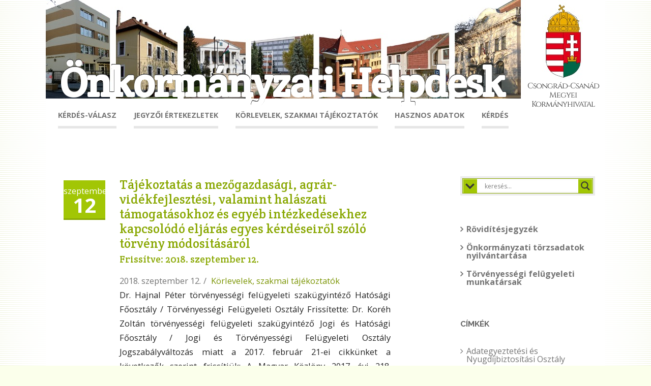

--- FILE ---
content_type: text/html; charset=UTF-8
request_url: http://onkormanyzat.csmkh.hu/tag/agrartamogatas/
body_size: 18628
content:

<!DOCTYPE html>
<!--[if IE 7]>
<html class="ie ie7" lang="hu">
<![endif]-->
<!--[if IE 8]>
<html class="ie ie8" lang="hu">
<![endif]-->
<!--[if !(IE 7) & !(IE 8)]><!-->
<html lang="hu">
<!--<![endif]-->
<head>

	<meta charset="UTF-8" />
	<meta name="viewport" content="width=device-width" />
	
	<link rel="profile" href="http://gmpg.org/xfn/11" />
	<link rel="pingback" href="http://onkormanyzat.csmkh.hu/xmlrpc.php" />
	
	<style id="kirki-css-vars">:root{}</style><title>agrártámogatás &#8211; Önkormányzati Helpdesk</title>
<link rel='dns-prefetch' href='//fonts.googleapis.com' />
<link rel='dns-prefetch' href='//s.w.org' />
<link rel="alternate" type="application/rss+xml" title="Önkormányzati Helpdesk &raquo; hírcsatorna" href="http://onkormanyzat.csmkh.hu/feed/" />
<link rel="alternate" type="application/rss+xml" title="Önkormányzati Helpdesk &raquo; hozzászólás hírcsatorna" href="http://onkormanyzat.csmkh.hu/comments/feed/" />
<link rel="alternate" type="application/rss+xml" title="Önkormányzati Helpdesk &raquo; agrártámogatás címke hírcsatorna" href="http://onkormanyzat.csmkh.hu/tag/agrartamogatas/feed/" />
		<script type="text/javascript">
			window._wpemojiSettings = {"baseUrl":"https:\/\/s.w.org\/images\/core\/emoji\/11\/72x72\/","ext":".png","svgUrl":"https:\/\/s.w.org\/images\/core\/emoji\/11\/svg\/","svgExt":".svg","source":{"concatemoji":"http:\/\/onkormanyzat.csmkh.hu\/wp-includes\/js\/wp-emoji-release.min.js?ver=4.9.8"}};
			!function(a,b,c){function d(a,b){var c=String.fromCharCode;l.clearRect(0,0,k.width,k.height),l.fillText(c.apply(this,a),0,0);var d=k.toDataURL();l.clearRect(0,0,k.width,k.height),l.fillText(c.apply(this,b),0,0);var e=k.toDataURL();return d===e}function e(a){var b;if(!l||!l.fillText)return!1;switch(l.textBaseline="top",l.font="600 32px Arial",a){case"flag":return!(b=d([55356,56826,55356,56819],[55356,56826,8203,55356,56819]))&&(b=d([55356,57332,56128,56423,56128,56418,56128,56421,56128,56430,56128,56423,56128,56447],[55356,57332,8203,56128,56423,8203,56128,56418,8203,56128,56421,8203,56128,56430,8203,56128,56423,8203,56128,56447]),!b);case"emoji":return b=d([55358,56760,9792,65039],[55358,56760,8203,9792,65039]),!b}return!1}function f(a){var c=b.createElement("script");c.src=a,c.defer=c.type="text/javascript",b.getElementsByTagName("head")[0].appendChild(c)}var g,h,i,j,k=b.createElement("canvas"),l=k.getContext&&k.getContext("2d");for(j=Array("flag","emoji"),c.supports={everything:!0,everythingExceptFlag:!0},i=0;i<j.length;i++)c.supports[j[i]]=e(j[i]),c.supports.everything=c.supports.everything&&c.supports[j[i]],"flag"!==j[i]&&(c.supports.everythingExceptFlag=c.supports.everythingExceptFlag&&c.supports[j[i]]);c.supports.everythingExceptFlag=c.supports.everythingExceptFlag&&!c.supports.flag,c.DOMReady=!1,c.readyCallback=function(){c.DOMReady=!0},c.supports.everything||(h=function(){c.readyCallback()},b.addEventListener?(b.addEventListener("DOMContentLoaded",h,!1),a.addEventListener("load",h,!1)):(a.attachEvent("onload",h),b.attachEvent("onreadystatechange",function(){"complete"===b.readyState&&c.readyCallback()})),g=c.source||{},g.concatemoji?f(g.concatemoji):g.wpemoji&&g.twemoji&&(f(g.twemoji),f(g.wpemoji)))}(window,document,window._wpemojiSettings);
		</script>
		<style type="text/css">
img.wp-smiley,
img.emoji {
	display: inline !important;
	border: none !important;
	box-shadow: none !important;
	height: 1em !important;
	width: 1em !important;
	margin: 0 .07em !important;
	vertical-align: -0.1em !important;
	background: none !important;
	padding: 0 !important;
}
</style>
<link rel='stylesheet' id='dashicons-css'  href='http://onkormanyzat.csmkh.hu/wp-includes/css/dashicons.min.css?ver=4.9.8' type='text/css' media='all' />
<link rel='stylesheet' id='post-views-counter-frontend-css'  href='http://onkormanyzat.csmkh.hu/wp-content/plugins/post-views-counter/css/frontend.css?ver=1.2.14' type='text/css' media='all' />
<link rel='stylesheet' id='bb-tcs-editor-style-shared-css'  href='http://onkormanyzat.csmkh.hu/wp-content/plugins/tinymce-custom-css/editor-style-shared.css?ver=4.9.8' type='text/css' media='all' />
<link rel='stylesheet' id='OpenSans-css'  href='//fonts.googleapis.com/css?family=Open+Sans%3A400italic%2C700italic%2C400%2C700&#038;ver=4.9.8#038;subset=latin,latin-ext' type='text/css' media='all' />
<link rel='stylesheet' id='PTSans-css'  href='//fonts.googleapis.com/css?family=PT+Sans%3A400%2C700%2C400italic%2C700italic&#038;ver=4.9.8' type='text/css' media='all' />
<link rel='stylesheet' id='Raleway-css'  href='//fonts.googleapis.com/css?family=Raleway%3A400%2C300%2C500%2C600%2C700%2C800%2C900%2C200%2C100&#038;ver=4.9.8' type='text/css' media='all' />
<link rel='stylesheet' id='CreteRound-css'  href='//fonts.googleapis.com/css?family=Crete+Round%3A400%2C400italic&#038;ver=4.9.8' type='text/css' media='all' />
<link rel='stylesheet' id='fontawesome-css'  href='http://onkormanyzat.csmkh.hu/wp-content/themes/agama/assets/css/font-awesome.min.css?ver=4.6.3' type='text/css' media='all' />
<link rel='stylesheet' id='agama-style-css'  href='http://onkormanyzat.csmkh.hu/wp-content/themes/agama-custom/style.css?ver=1.3.5' type='text/css' media='all' />
<!--[if lt IE 9]>
<link rel='stylesheet' id='agama-ie-css'  href='http://onkormanyzat.csmkh.hu/wp-content/themes/agama/assets/css/ie.min.css?ver=1.3.5' type='text/css' media='all' />
<![endif]-->
<link rel='stylesheet' id='agama-slider-css'  href='http://onkormanyzat.csmkh.hu/wp-content/themes/agama/assets/css/camera.min.css?ver=1.3.5' type='text/css' media='all' />
<link rel='stylesheet' id='agama-animate-css'  href='http://onkormanyzat.csmkh.hu/wp-content/themes/agama/assets/css/animate.min.css?ver=3.5.1' type='text/css' media='all' />
<link rel='stylesheet' id='wpdreams-asl-basic-css'  href='http://onkormanyzat.csmkh.hu/wp-content/plugins/ajax-search-lite/css/style.basic.css?ver=4.7.25' type='text/css' media='all' />
<link rel='stylesheet' id='wpdreams-ajaxsearchlite-css'  href='http://onkormanyzat.csmkh.hu/wp-content/plugins/ajax-search-lite/css/style-classic-blue.css?ver=4.7.25' type='text/css' media='all' />
<link rel='stylesheet' id='tablepress-default-css'  href='http://onkormanyzat.csmkh.hu/wp-content/plugins/tablepress/css/default.min.css?ver=1.9.2' type='text/css' media='all' />
<link rel='stylesheet' id='qtip2-css'  href='http://onkormanyzat.csmkh.hu/wp-content/plugins/text-hover/assets/jquery.qtip.min.css?ver=3.0.3' type='text/css' media='all' />
<link rel='stylesheet' id='text-hover-css'  href='http://onkormanyzat.csmkh.hu/wp-content/plugins/text-hover/assets/text-hover.css?ver=3.8' type='text/css' media='all' />
<link rel='stylesheet' id='kirki-styles-agama_options-css'  href='http://onkormanyzat.csmkh.hu/wp-content/themes/agama/framework/admin/kirki/assets/css/kirki-styles.css?ver=3.0.33' type='text/css' media='all' />
<style id='kirki-styles-agama_options-inline-css' type='text/css'>
header.site-header h1 a, header.site-header .sticky-header h1 a{color:#FFFFFF;}header.site-header h1 a:hover, header.site-header .sticky-header h1 a:hover{color:#000;}#masthead .site-title a{font-family:"Crete Round", Georgia, serif;font-size:105%;}#masthead .sticky-header-shrink .site-title a{font-family:"Crete Round", Georgia, serif;font-size:28px;}body{font-family:Raleway, Helvetica, Arial, sans-serif;font-size:14px;font-weight:400;line-height:1;text-align:left;text-transform:none;color:#747474;}a:hover, .mobile-menu-toggle-label, .vision-search-submit:hover, .entry-title a:hover, .entry-meta a:hover, .entry-content a:hover, .comment-content a:hover, .single-line-meta a:hover, a.comment-reply-link:hover, a.comment-edit-link:hover, article header a:hover, .comments-title span, .comment-reply-title span, .widget a:hover, .comments-link a:hover, .entry-meta a:hover, .entry-header header a:hover, .tagcloud a:hover, footer[role="contentinfo"] a:hover{color:#A2C605;}.mobile-menu-toggle-inner, .mobile-menu-toggle-inner::before, .mobile-menu-toggle-inner::after, .woocommerce span.onsale, .woocommerce #respond input#submit.alt, .woocommerce a.button.alt, .woocommerce button.button.alt, .woocommerce input.button.alt{background-color:#A2C605;}.top-links > ul > li.current-menu-item, #top-navigation > ul > li.current-menu-item, #top-navigation > ul > li.current_page_item, #vision-primary-nav > div > ul > li.current-menu-item > a, #vision-primary-nav > ul > li.current-menu-item > a, #vision-primary-nav > div > ul > li.current_page_item > a, #vision-primary-nav > ul > li.current_page_item > a, header#masthead nav:not(.mobile-menu) ul li ul.sub-menu, .tagcloud a:hover, .wpcf7-text:focus, .wpcf7-email:focus, .wpcf7-textarea:focus{border-color:#A2C605;}#masthead.header_v2, #masthead.header_v3 #top-bar, body.top-bar-out #masthead.header_v3 .sticky-header{border-top-color:#A2C605;border-top-width:3px;}header#masthead nav:not(.mobile-menu) ul li ul.sub-menu li:hover{border-left-color:#A2C605;}header#masthead nav:not(.mobile-menu) ul li ul.sub-menu li ul.sub-menu li:hover{border-right-color:#A2C605;}body.header_v2 #main-wrapper{margin-top:0px;}header#masthead{background-color:rgba(255, 255, 255, 1);}header#masthead nav:not(.mobile-menu) ul li ul{background-color:rgba(255, 255, 255, 1);}header.shrinked .sticky-header{background-color:rgba(255, 255, 255, .9);}header.shrinked nav ul li ul{background-color:rgba(255, 255, 255, .9)!important;}#top-bar{border-color:rgba(238, 238, 238, 1);}.main-navigation{border-color:rgba(238, 238, 238, 1);}.sticky-nav ul li ul li, .sticky-nav li ul li{border-color:rgba(238, 238, 238, 1);}.sticky-nav ul li ul li:last-child, .sticky-nav li ul li:last-child{border-color:rgba(238, 238, 238, 1);}#vision-top-nav ul li a{font-family:"Roboto Condensed", Helvetica, Arial, sans-serif;font-size:14px;font-weight:700;text-transform:uppercase;color:#757575;}#vision-top-nav ul li a:hover{color:#000;}#vision-primary-nav ul li a{font-family:"Open Sans", Helvetica, Arial, sans-serif;font-size:120%;font-weight:700;letter-spacing:0px;text-transform:uppercase;color:#757575;}#vision-primary-nav ul li a:hover{color:#000;}#vision-mobile-nav ul li a{font-family:"Roboto Condensed", Helvetica, Arial, sans-serif;font-size:14px;font-weight:700;text-transform:uppercase;color:#757575;}#vision-mobile-nav ul > li.menu-item-has-children.open > a{font-family:"Roboto Condensed", Helvetica, Arial, sans-serif;font-size:14px;font-weight:700;text-transform:uppercase;color:#757575;}#vision-mobile-nav ul > li > ul li.menu-item-has-children > a{font-family:"Roboto Condensed", Helvetica, Arial, sans-serif;font-size:14px;font-weight:700;text-transform:uppercase;color:#757575;}#vision-mobile-nav ul li a:hover{color:#333!important;}#agama_slider .slide-1 a.button{color:#FE6663;border-color:#FE6663;}#agama_slider .slide-1 a.button:hover{background-color:#FE6663;}#agama_slider .slide-2 a.button{color:#FE6663;border-color:#FE6663;}#agama_slider .slide-2 a.button:hover{background-color:#FE6663;}.fbox-1 i{color:#A2C605;}.fbox-2 i{color:#FE6663;}.fbox-3 i{color:#FE6663;}.fbox-4 i{color:#FE6663;}.footer-widgets{background-color:#314150;}footer[role="contentinfo"]{background-color:#293744;}
</style>
<script type='text/javascript' src='http://onkormanyzat.csmkh.hu/wp-includes/js/jquery/jquery.js?ver=1.12.4'></script>
<script type='text/javascript' src='http://onkormanyzat.csmkh.hu/wp-includes/js/jquery/jquery-migrate.min.js?ver=1.4.1'></script>
<script type='text/javascript' src='http://onkormanyzat.csmkh.hu/wp-content/themes/agama/assets/js/plugins.js?ver=1.3.5'></script>
<link rel='https://api.w.org/' href='http://onkormanyzat.csmkh.hu/wp-json/' />
<link rel="EditURI" type="application/rsd+xml" title="RSD" href="http://onkormanyzat.csmkh.hu/xmlrpc.php?rsd" />
<link rel="wlwmanifest" type="application/wlwmanifest+xml" href="http://onkormanyzat.csmkh.hu/wp-includes/wlwmanifest.xml" /> 
<meta name="generator" content="WordPress 4.9.8" />
    <style type="text/css" media="screen">
      div.printfriendly a, div.printfriendly a:link, div.printfriendly a:hover, div.printfriendly a:visited, div.printfriendly a:focus {
        text-decoration: none;
        border: none;
        -webkit-box-shadow:none!important;
        box-shadow:none!important;
      }
    </style>
           <style type="text/css" media="screen">
          div.printfriendly {
            margin: 6px 12px 12px 12px;
            position: relative;
            z-index: 1000;
          }
          div.printfriendly a, div.printfriendly a:link, div.printfriendly a:visited {
            font-size: 14px;
            color: #6D9F00;
            vertical-align: bottom;
          }
          .printfriendly a {
            box-shadow:none;
          }
          .printfriendly a:hover {
            cursor: pointer;
          }
          .printfriendly a img  {
            border: none;
            padding:0;
            margin-right: 6px;
            box-shadow: none;
            -webkit-box-shadow: none;
            -moz-box-shadow: none;
          }
          .printfriendly a span{
            vertical-align: bottom;
          }
          .pf-alignleft {
            float: left;
          }
          .pf-alignright {
            float: right;
          }
          div.pf-aligncenter {
            display: block;
            margin-left: auto;
            margin-right: auto;
            text-align: center;
          }
        </style>
        <style type="text/css" media="print">
          .printfriendly {
            display: none;
          }
        </style>
<!--[if lt IE 9]><script src="http://onkormanyzat.csmkh.hu/wp-content/themes/agama/assets/js/min/html5.min.js"></script><![endif]-->	<style type="text/css" id="agama-customize-css">
	#masthead .logo {
		max-height: 90px;
	}
	#masthead .sticky-header-shrink .logo {
		max-height: 65px;
	}
        
        
        #vision-mobile-nav ul > li.menu-item-has-children > .dropdown-toggle,
    #vision-mobile-nav ul > li.menu-item-has-children > .dropdown-toggle.collapsed {
        color: #757575;
    }
	
		
		
	.sm-form-control:focus {
		border: 2px solid #A2C605 !important;
	}
	
	.entry-content .more-link {
		border-bottom: 1px solid #A2C605;
		color: #A2C605;
	}
	
	.comment-content .comment-author cite {
		background-color: #A2C605;
		border: 1px solid #A2C605;
	}
	
	#respond #submit {
		background-color: #A2C605;
	}
	
		blockquote {
		border-left: 3px solid #A2C605;
	}
		
		#main-wrapper { max-width: 1200px; }
	header .sticky-header { max-width: 1200px; }
		
		
	#page-title { background-color: #F5F5F5; }
	#page-title h1, .breadcrumb > .active { color: #444; }
	#page-title a { color: #444; }
	#page-title a:hover { color: #A2C605; }
	
	.breadcrumb a:hover { color: #A2C605; }
	
		
	button,
	.button,
	.entry-date .date-box {
		background-color: #A2C605;
	}
	
	.button-3d:hover {
		background-color: #A2C605 !important;
	}
	
	.entry-date .format-box i {
		color: #A2C605;
	}
	
	.vision_tabs #tabs li.active a {
		border-top: 3px solid #A2C605;
	}
	
	#toTop:hover {
		background-color: #A2C605;
	}
	
	.footer-widgets .widget-title:after {
		background: #A2C605;
	}
	</style>
	                <link href='//fonts.googleapis.com/css?family=Open+Sans' rel='stylesheet' type='text/css'>
                                <style type="text/css">
                    <!--
                    
            @font-face {
                font-family: 'aslsicons2';
                src: url('//onkormanyzat.csmkh.hu/wp-content/plugins/ajax-search-lite/css/fonts/icons2.eot');
                src: url('//onkormanyzat.csmkh.hu/wp-content/plugins/ajax-search-lite/css/fonts/icons2.eot?#iefix') format('embedded-opentype'),
                     url('//onkormanyzat.csmkh.hu/wp-content/plugins/ajax-search-lite/css/fonts/icons2.woff2') format('woff2'),
                     url('//onkormanyzat.csmkh.hu/wp-content/plugins/ajax-search-lite/css/fonts/icons2.woff') format('woff'),
                     url('//onkormanyzat.csmkh.hu/wp-content/plugins/ajax-search-lite/css/fonts/icons2.ttf') format('truetype'),
                     url('//onkormanyzat.csmkh.hu/wp-content/plugins/ajax-search-lite/css/fonts/icons2.svg#icons') format('svg');
                font-weight: normal;
                font-style: normal;
            }
            div[id*='ajaxsearchlitesettings'].searchsettings .asl_option_inner label {
                font-size: 0px !important;
                color: rgba(0, 0, 0, 0);
            }
            div[id*='ajaxsearchlitesettings'].searchsettings .asl_option_inner label:after {
                font-size: 11px !important;
                position: absolute;
                top: 0;
                left: 0;
                z-index: 1;
            }
            div[id*='ajaxsearchlite'].wpdreams_asl_container {
                width: 100%;
                margin: 0px 0px 0px 0px;
            }
            div[id*='ajaxsearchliteres'].wpdreams_asl_results div.resdrg span.highlighted {
                font-weight: bold;
                color: rgba(217, 49, 43, 1);
                background-color: rgba(238, 238, 238, 1);
            }
            div[id*='ajaxsearchliteres'].wpdreams_asl_results .results div.asl_image {
                width: 70px;
                height: 70px;
            }
            div.asl_r .results {
                max-height: auto;
            }
                                -->
                </style>
                            <script type="text/javascript">
                if ( typeof _ASL !== "undefined" && _ASL !== null && typeof _ASL.initialize !== "undefined" )
                    _ASL.initialize();
            </script>
            <link rel="icon" href="http://onkormanyzat.csmkh.hu/wp-content/uploads/2017/01/cropped-favicon-32x32.png" sizes="32x32" />
<link rel="icon" href="http://onkormanyzat.csmkh.hu/wp-content/uploads/2017/01/cropped-favicon-192x192.png" sizes="192x192" />
<link rel="apple-touch-icon-precomposed" href="http://onkormanyzat.csmkh.hu/wp-content/uploads/2017/01/cropped-favicon-180x180.png" />
<meta name="msapplication-TileImage" content="http://onkormanyzat.csmkh.hu/wp-content/uploads/2017/01/cropped-favicon-270x270.png" />
		<style type="text/css" id="wp-custom-css">
			/*
Itt hozhatunk létre egy saját CSS kódot..

Kattintsunk a segítség ikonra a további információk felirat felett..
*/

.site-header .sticky-header nav a {
	color: #777;
}

.nav-single {
	display: none;
}

.attachements_ul {
	list-style: inherit;
}

.format-box {
	display: none;
}

.agama_slider {
	height: 500px !important;
}

/* Remove automatic hyphenation */
.site-content article { 
	word-wrap: normal; 
	-webkit-hyphens: none; 
	-moz-hyphens: none; 
	hyphens: none; 
}
.widget-area .widget { 
	/*word-wrap: normal; 
	-webkit-hyphens: none; 
	-moz-hyphens: none; 
	hyphens: none;*/
}

/* Form ellenorzes uzenet elrejtese */
#vfb-3 {
	display: none;
}

/* Tartalom osszehuzasa */
.entry-content {
	text-align: justify; 
}


/* Cimke lista osszehuzasa */
.widget_taxonomy_list_widget li {
	/*line-height: 0px !important;*/
	padding: 5px 10px 5px 12px !important;
}


/* Text-hover */
.text-hover-qtip {
	padding: 3px 4px;
	background-color: rgb(40,40,40);
	opacity: 0.9;
	border: none; /*1px solid rgb(162,198,5);*/
	line-height: 1.3;
	border-radius: 5px;
	color: white;
	font-weight: normal;
	font-size: 105%;
}

.entry-content acronym {
	border-bottom: none;
    	cursor: default;
}		</style>
	
</head>

<body class="archive tag tag-agrartamogatas tag-219 stretched custom-font-enabled">

<!-- Main Wrapper Start -->
<div id="main-wrapper">
	
	<!-- Header Start -->
	<header id="masthead" class="site-header clearfix header_v2" role="banner">
		
		
<!-- Top Navigation Wrapper -->
<div class="top-nav-wrapper">
    <div class="top-nav-sub-wrapper">
        
                
        
    </div>
</div><!-- Top Navigation Wrapper End -->

<!-- Logo -->
<hgroup>

    
        <h1 class="site-title">
        <a href="http://onkormanyzat.csmkh.hu/" 
           title="Önkormányzati Helpdesk" 
           rel="home">Önkormányzati Helpdesk</a>
    </h1>
    <h2 class="site-description">
        <a href="http://www.csmkh.hu" class="menu-item">Csongrád-Csanád Megyei Kormányhivatal</a>
    </h2>
    
    
    <!-- Mobile Navigation Toggle --><button class="mobile-menu-toggle toggle--elastic" type="button" aria-label="Menu" aria-controls="navigation" aria-expanded="true/false"><span class="mobile-menu-toggle-box"><span class="mobile-menu-toggle-inner"></span></span></button><!-- Mobile Navigation Toggle End -->
</hgroup><!-- Logo End -->

<!-- Primary Navigation -->
<nav id="vision-primary-nav" class="main-navigation" role="navigation">
    <ul id="menu-fomenu" class="nav-menu"><li id="menu-item-90" class="menu-item menu-item-type-taxonomy menu-item-object-category menu-item-90"><a href="http://onkormanyzat.csmkh.hu/category/kerdes_valasz/">Kérdés-válasz</a></li>
<li id="menu-item-89" class="menu-item menu-item-type-taxonomy menu-item-object-category menu-item-89"><a href="http://onkormanyzat.csmkh.hu/category/jegyzoi_ertekezletek/">Jegyzői értekezletek</a></li>
<li id="menu-item-91" class="menu-item menu-item-type-taxonomy menu-item-object-category menu-item-91"><a href="http://onkormanyzat.csmkh.hu/category/korlevelek_szakmai_tajekoztatok/">Körlevelek, szakmai tájékoztatók</a></li>
<li id="menu-item-92" class="menu-item menu-item-type-taxonomy menu-item-object-category menu-item-92"><a href="http://onkormanyzat.csmkh.hu/category/hasznos_adatok/">Hasznos adatok</a></li>
<li id="menu-item-339" class="menu-item menu-item-type-post_type menu-item-object-page menu-item-339"><a href="http://onkormanyzat.csmkh.hu/uzenet-a-kollegaknak/">Kérdés</a></li>
</ul></nav><!-- Primary Navigation End -->

<!-- Mobile Navigation -->
<nav id="vision-mobile-nav" class="mobile-menu collapse" role="navigation">
    <ul id="menu-fomenu-1" class="menu"><li class="menu-item menu-item-type-taxonomy menu-item-object-category menu-item-90"><a href="http://onkormanyzat.csmkh.hu/category/kerdes_valasz/">Kérdés-válasz</a></li>
<li class="menu-item menu-item-type-taxonomy menu-item-object-category menu-item-89"><a href="http://onkormanyzat.csmkh.hu/category/jegyzoi_ertekezletek/">Jegyzői értekezletek</a></li>
<li class="menu-item menu-item-type-taxonomy menu-item-object-category menu-item-91"><a href="http://onkormanyzat.csmkh.hu/category/korlevelek_szakmai_tajekoztatok/">Körlevelek, szakmai tájékoztatók</a></li>
<li class="menu-item menu-item-type-taxonomy menu-item-object-category menu-item-92"><a href="http://onkormanyzat.csmkh.hu/category/hasznos_adatok/">Hasznos adatok</a></li>
<li class="menu-item menu-item-type-post_type menu-item-object-page menu-item-339"><a href="http://onkormanyzat.csmkh.hu/uzenet-a-kollegaknak/">Kérdés</a></li>
</ul></nav><!-- Mobile Navigation End -->
		
				
	</header><!-- Header End -->
	
		
	
	<div id="page" class="hfeed site">
		<div id="main" class="wrapper">
			<div class="vision-row clearfix">
				
								
								
	<section id="primary" class="site-content col-md-9">
		<div id="content" role="main">

					<header class="archive-header">
				<h1 class="archive-title">Címkék: <span>agrártámogatás</span></h1>

						</header>

			
<div class="article-wrapper list-style clearfix">
	<article id="post-2954" class="post-2954 post type-post status-publish format-standard hentry category-korlevelek_szakmai_tajekoztatok tag-agrartamogatas tag-foldhasznalat">
	
	
	<div class="article-entry-wrapper">

				
		<div class="entry-date"><div class="date-box updated"><span class="month">szeptember</span><span class="date">12</span></div><div class="format-box"><i class="fa fa-camera-retro"></i></div></div>		
		<div class="entry-content">
			
			<h1 class="entry-title">
				<a href="http://onkormanyzat.csmkh.hu/tajekoztatas-a-mezogazdasagi-agrar-videkfejlesztesi-valamint-halaszati-tamogatasokhoz-es-egyeb-intezkedesekhez-kapcsolodo-eljaras-egyes-kerdeseirol-szolo-torveny-modositasarol-frissitve-2018-szept/" rel="bookmark">Tájékoztatás a mezőgazdasági, agrár-vidékfejlesztési, valamint halászati támogatásokhoz és egyéb intézkedésekhez kapcsolódó eljárás egyes kérdéseiről szóló törvény módosításáról <br /><span style="font-size: 19px; font-weight: normal;">Frissítve: 2018. szeptember 12.</span></a>
			</h1>
			
			  <span>2018. szeptember 12.</span><span class="inline-sep">/</span>  <a href="http://onkormanyzat.csmkh.hu/category/korlevelek_szakmai_tajekoztatok/" rel="category tag">Körlevelek, szakmai tájékoztatók</a>			
			<p>Dr. Hajnal Péter törvényességi felügyeleti szakügyintéző Hatósági Főosztály / Törvényességi Felügyeleti Osztály Frissítette: Dr. Koréh Zoltán törvényességi felügyeleti szakügyintéző Jogi és Hatósági Főosztály / Jogi és Törvényességi Felügyeleti Osztály Jogszabályváltozás miatt a 2017. február 21-ei cikkünket a következők szerint frissítjük: A Magyar Közlöny 2017. évi 218. számában 2017. december 20. napján megjelent a 2017. évi CCV. törvény (a továbbiakban: Módtv.), amelynek&#8230;</p>
<p><a class="more-link" href="http://onkormanyzat.csmkh.hu/tajekoztatas-a-mezogazdasagi-agrar-videkfejlesztesi-valamint-halaszati-tamogatasokhoz-es-egyeb-intezkedesekhez-kapcsolodo-eljaras-egyes-kerdeseirol-szolo-torveny-modositasarol-frissitve-2018-szept/">Bővebben</a></p>
				
					</div>
		
		<!-- Content Footer -->
		<footer class="entry-meta">
					</footer><!-- .entry-meta -->
		
	</div>	</article>
</div>
<div class="article-wrapper list-style clearfix">
	<article id="post-2489" class="post-2489 post type-post status-publish format-standard hentry category-korlevelek_szakmai_tajekoztatok tag-adatvedelem tag-adoigazgatas tag-agrar-es-videkfejlesztest-tamogato-foosztaly tag-agrartamogatas tag-akr tag-altalanos-kozigazgatasi-rendtartas tag-anyakonyv tag-birtokvedelem tag-birtokvedelmi tag-csongrad-megyei-allamigazgatasi-kollegium tag-elerhetosegek tag-foldforgalmi-eljaras tag-foldhivatali-osztaly tag-gdpr tag-hatosagi-epitesugyi-es-oktatasi-osztaly tag-hivatali-tajekoztato tag-hodmezovasarhelyi-jarasi-hivatal tag-hulladekgazdalkodas tag-jegyzokonyv tag-jogi-es-torvenyessegi-felugyeleti-osztaly tag-kartalanitas tag-kormanyablak tag-kornyezetvedelmi-es-termeszetvedelmi-osztaly tag-kozzetetel tag-meghivo tag-munkaeropiac tag-munkaeropiaci-osztaly tag-nemzetiseg tag-nepegeszsegugy tag-nepegeszsegugyi-es-elelmiszerlanc-biztonsagi-foosztaly tag-rendeletalkotas tag-szegedi-jarasi-hivatal tag-szocialis-igazsagugyi-es-gyamugyi-osztaly tag-tarsadalombiztositas tag-tarsadalombiztositasi-osztaly">
	
	
	<div class="article-entry-wrapper">

				
		<div class="entry-date"><div class="date-box updated"><span class="month">május</span><span class="date">09</span></div><div class="format-box"><i class="fa fa-camera-retro"></i></div></div>		
		<div class="entry-content">
			
			<h1 class="entry-title">
				<a href="http://onkormanyzat.csmkh.hu/hivatali-tajekoztato-2018-evi-ii-szam/" rel="bookmark">Hivatali Tájékoztató 2018. évi II. szám</a>
			</h1>
			
			  <span>2018. május 09.</span><span class="inline-sep">/</span>  <a href="http://onkormanyzat.csmkh.hu/category/korlevelek_szakmai_tajekoztatok/" rel="category tag">Körlevelek, szakmai tájékoztatók</a>			
			<p>Megjelent a Csongrád Megyei Kormányhivatal Hivatali Tájékoztatójának 2018. évi II. száma. Jelenlegi számunk tartalma: Meghívó 2018. június 5-ei jegyzői értekezletünkre Hulladéklerakókra vonatkozó HLR-KÖT és HLR-F adatszolgáltatásokkal kapcsolatos szakmai tanácsadó nap Információk a 2018. évi egységes kérelem benyújtásáról Munkaerő-piaci helyzetkép Csongrád megye • 2018. március Az általános közigazgatási rendtartásról szóló 2016. évi CL. törvény értelmezési kérdései. II. fejezet. Alapvető rendelkezések Új&#8230;</p>
<p><a class="more-link" href="http://onkormanyzat.csmkh.hu/hivatali-tajekoztato-2018-evi-ii-szam/">Bővebben</a></p>
				
					</div>
		
		<!-- Content Footer -->
		<footer class="entry-meta">
					</footer><!-- .entry-meta -->
		
	</div>	</article>
</div>
		</div>
        
                        
	</section>


<div id="secondary" class="widget-area col-md-3" role="complementary">
    <aside id="ajaxsearchlitewidget-2" class="widget AjaxSearchLiteWidget"><h3 class="widget-title"> </h3><div id='ajaxsearchlite1' class="wpdreams_asl_container asl_w asl_m asl_m_1">
<div class="probox">

    
    <div class='promagnifier'>
                <div class='innericon'>
            <svg version="1.1" xmlns="http://www.w3.org/2000/svg" xmlns:xlink="http://www.w3.org/1999/xlink" x="0px" y="0px" width="512px" height="512px" viewBox="0 0 512 512" enable-background="new 0 0 512 512" xml:space="preserve">
                <path id="magnifier-2-icon" d="M460.355,421.59L353.844,315.078c20.041-27.553,31.885-61.437,31.885-98.037
                    C385.729,124.934,310.793,50,218.686,50C126.58,50,51.645,124.934,51.645,217.041c0,92.106,74.936,167.041,167.041,167.041
                    c34.912,0,67.352-10.773,94.184-29.158L419.945,462L460.355,421.59z M100.631,217.041c0-65.096,52.959-118.056,118.055-118.056
                    c65.098,0,118.057,52.959,118.057,118.056c0,65.096-52.959,118.056-118.057,118.056C153.59,335.097,100.631,282.137,100.631,217.041
                    z"/>
            </svg>
        </div>
    </div>

    
    
    <div class='prosettings'  data-opened=0>
                <div class='innericon'>
            <svg version="1.1" xmlns="http://www.w3.org/2000/svg" xmlns:xlink="http://www.w3.org/1999/xlink" x="0px" y="0px" width="512px" height="512px" viewBox="0 0 512 512" enable-background="new 0 0 512 512" xml:space="preserve">
                <polygon id="arrow-25-icon" transform = "rotate(90 256 256)" points="142.332,104.886 197.48,50 402.5,256 197.48,462 142.332,407.113 292.727,256 "/>
            </svg>
        </div>
    </div>

    
    
    <div class='proinput'>
        <form autocomplete="off" aria-label='Ajax search form'>
            <input aria-label='Search input' type='search' class='orig' name='phrase' placeholder='keresés...' value='' autocomplete="off"/>
            <input aria-label='Autocomplete input, do not use this' type='text' class='autocomplete' name='phrase' value='' autocomplete="off"/>
            <span class='loading'></span>
            <input type='submit' value="Start search" style='width:0; height: 0; visibility: hidden;'>
        </form>
    </div>

    
    
    <div class='proloading'>

        <div class="asl_loader"><div class="asl_loader-inner asl_simple-circle"></div></div>

            </div>

            <div class='proclose'>
            <svg version="1.1" xmlns="http://www.w3.org/2000/svg" xmlns:xlink="http://www.w3.org/1999/xlink" x="0px"
                 y="0px"
                 width="512px" height="512px" viewBox="0 0 512 512" enable-background="new 0 0 512 512"
                 xml:space="preserve">
            <polygon id="x-mark-icon"
                     points="438.393,374.595 319.757,255.977 438.378,137.348 374.595,73.607 255.995,192.225 137.375,73.622 73.607,137.352 192.246,255.983 73.622,374.625 137.352,438.393 256.002,319.734 374.652,438.378 "/>
        </svg>
        </div>
    
    
</div>
</div>


<div id='ajaxsearchlitesettings1' class="searchsettings wpdreams_asl_settings asl_w asl_s asl_s_1">
    <form name='options' autocomplete='off'>

        
                <fieldset class="asl_sett_scroll">
            <legend style="display: none;">Generic selectors</legend>
            <div class="asl_option_inner hiddend">
                <input type='hidden' name='qtranslate_lang' id='qtranslate_lang'
                       value='0'/>
            </div>

	        
            
            <div class="asl_option">
                <div class="asl_option_inner">
                    <input type="checkbox" value="checked" id="set_exactonly1"
                           title="Teljes egyezés"
                           name="set_exactonly" />
                    <label for="set_exactonly1">Teljes egyezés</label>
                </div>
                <div class="asl_option_label">
                    Teljes egyezés                </div>
            </div>
            <div class="asl_option">
                <div class="asl_option_inner">
                    <input type="checkbox" value="None" id="set_intitle1"
                           title="Keresés a címben"
                           name="set_intitle"  checked="checked"/>
                    <label for="set_intitle1">Keresés a címben</label>
                </div>
                <div class="asl_option_label">
                    Keresés a címben                </div>
            </div>
            <div class="asl_option">
                <div class="asl_option_inner">
                    <input type="checkbox" value="None" id="set_incontent1"
                           title="Keresés a tartalomban"
                           name="set_incontent"  checked="checked"/>
                    <label for="set_incontent1">Keresés a tartalomban</label>
                </div>
                <div class="asl_option_label">
                    Keresés a tartalomban                </div>
            </div>
            <div class="asl_option_inner hiddend">
                <input type="checkbox" value="None" id="set_inexcerpt1"
                       title="Search in excerpt"
                       name="set_inexcerpt"  checked="checked"/>
                <label for="set_inexcerpt1">Search in excerpt</label>
            </div>

            <div class="asl_option hiddend">
                <div class="asl_option_inner">
                    <input type="checkbox" value="None" id="set_inposts1"
                           title="Search in posts"
                           name="set_inposts"  checked="checked"/>
                    <label for="set_inposts1">Search in posts</label>
                </div>
                <div class="asl_option_label">
                    Search in posts                </div>
            </div>
            <div class="asl_option hiddend">
                <div class="asl_option_inner">
                    <input type="checkbox" value="None" id="set_inpages1"
                           title="Search in pages"
                           name="set_inpages"  checked="checked"/>
                    <label for="set_inpages1">Search in pages</label>
                </div>
                <div class="asl_option_label">
                    Search in pages                </div>
            </div>
                    </fieldset>
                
        <fieldset>
                            <legend>Kategóriák</legend>
                        <div class='categoryfilter asl_sett_scroll'>
                                    <div class="asl_option">
                        <div class="asl_option_inner">
                            <input type="checkbox" value="17"
                                   id="1categoryset_17"
                                   title="Hasznos adatok"
                                   name="categoryset[]" checked="checked"/>
                            <label for="1categoryset_17">Hasznos adatok</label>
                        </div>
                        <div class="asl_option_label">
                            Hasznos adatok                        </div>
                    </div>
                                    <div class="asl_option">
                        <div class="asl_option_inner">
                            <input type="checkbox" value="15"
                                   id="1categoryset_15"
                                   title="Jegyzői értekezletek"
                                   name="categoryset[]" checked="checked"/>
                            <label for="1categoryset_15">Jegyzői értekezletek</label>
                        </div>
                        <div class="asl_option_label">
                            Jegyzői értekezletek                        </div>
                    </div>
                                    <div class="asl_option">
                        <div class="asl_option_inner">
                            <input type="checkbox" value="1"
                                   id="1categoryset_1"
                                   title="Kérdés válasz"
                                   name="categoryset[]" checked="checked"/>
                            <label for="1categoryset_1">Kérdés válasz</label>
                        </div>
                        <div class="asl_option_label">
                            Kérdés-válasz                        </div>
                    </div>
                                    <div class="asl_option">
                        <div class="asl_option_inner">
                            <input type="checkbox" value="16"
                                   id="1categoryset_16"
                                   title="Körlevelek  szakmai tájékoztatók"
                                   name="categoryset[]" checked="checked"/>
                            <label for="1categoryset_16">Körlevelek  szakmai tájékoztatók</label>
                        </div>
                        <div class="asl_option_label">
                            Körlevelek, szakmai tájékoztatók                        </div>
                    </div>
                
            </div>
        </fieldset>
            </form>
</div>

<div id='ajaxsearchliteres1' class='vertical wpdreams_asl_results asl_w asl_r asl_r_1'>

    
    <div class="results">

        
            <div class="resdrg">
            </div>

        
    </div>

    
    
</div>

    <div id="asl_hidden_data">
        <svg style="position:absolute" height="0" width="0">
            <filter id="aslblur">
                <feGaussianBlur in="SourceGraphic" stdDeviation="4"/>
            </filter>
        </svg>
        <svg style="position:absolute" height="0" width="0">
            <filter id="no_aslblur"></filter>
        </svg>

    </div>

<div class="asl_init_data wpdreams_asl_data_ct" style="display:none !important;" id="asl_init_id_1" data-asldata="[base64]"></div>
</aside><aside id="nav_menu-5" class="widget widget_nav_menu"><div class="menu-roviditesjegyzek-container"><ul id="menu-roviditesjegyzek" class="menu"><li id="menu-item-559" class="menu-item menu-item-type-post_type menu-item-object-post menu-item-559"><a href="http://onkormanyzat.csmkh.hu/roviditesjegyzek/">Rövidítésjegyzék</a></li>
<li id="menu-item-583" class="menu-item menu-item-type-post_type menu-item-object-post menu-item-583"><a href="http://onkormanyzat.csmkh.hu/onkormanyzati-torzsadatok-nyilvantartasa/">Önkormányzati törzsadatok nyilvántartása</a></li>
<li id="menu-item-2629" class="menu-item menu-item-type-post_type menu-item-object-post menu-item-2629"><a href="http://onkormanyzat.csmkh.hu/torvenyessegi-felugyeleti-munkatarsak/">Törvényességi felügyeleti munkatársak</a></li>
</ul></div></aside><aside id="taxonomy_list_widget-2" class="widget widget_taxonomy_list_widget"><h3 class="widget-title">Címkék</h3><ul class="tlw-list" id="taxonomy_list_widget_list_2"><li><a href="http://onkormanyzat.csmkh.hu/tag/adategyeztetesi-es-nyugdijbiztositasi-osztaly/" rel="nofollow">Adategyeztetési és Nyugdíjbiztosítási Osztály</a></li><li><a href="http://onkormanyzat.csmkh.hu/tag/adatvedelem/" rel="nofollow">adatvédelem</a></li><li><a href="http://onkormanyzat.csmkh.hu/tag/adok/" rel="nofollow">adó</a></li><li><a href="http://onkormanyzat.csmkh.hu/tag/adoigazgatas/" rel="nofollow">adóigazgatás</a></li><li><a href="http://onkormanyzat.csmkh.hu/tag/adossagrendezes/" rel="nofollow">adósságrendezés</a></li><li><a href="http://onkormanyzat.csmkh.hu/tag/agrar-es-videkfejlesztest-tamogato-foosztaly/" rel="nofollow">Agrár- és Vidékfejlesztést Támogató Főosztály</a></li><li><a href="http://onkormanyzat.csmkh.hu/tag/agrartamogatas/" rel="nofollow">agrártámogatás</a></li><li><a href="http://onkormanyzat.csmkh.hu/tag/agrarugyi-es-kornyezetvedelmi-foosztaly/" rel="nofollow">Agrárügyi és Környezetvédelmi Főosztály</a></li><li><a href="http://onkormanyzat.csmkh.hu/tag/agrarugyi-foosztaly/" rel="nofollow">Agrárügyi Főosztály</a></li><li><a href="http://onkormanyzat.csmkh.hu/tag/air/" rel="nofollow">Air.</a></li><li><a href="http://onkormanyzat.csmkh.hu/tag/ajbh/" rel="nofollow">AJBH</a></li><li><a href="http://onkormanyzat.csmkh.hu/tag/akr/" rel="nofollow">Ákr.</a></li><li><a href="http://onkormanyzat.csmkh.hu/tag/alairasra-jogosult/" rel="nofollow">aláírásra jogosult</a></li><li><a href="http://onkormanyzat.csmkh.hu/tag/alapellatas/" rel="nofollow">alapellátás</a></li><li><a href="http://onkormanyzat.csmkh.hu/tag/alapkezelo-osztaly/" rel="nofollow">Alapkezelő Osztály</a></li><li><a href="http://onkormanyzat.csmkh.hu/tag/alaptorveny/" rel="nofollow">Alaptörvény</a></li><li><a href="http://onkormanyzat.csmkh.hu/tag/aldozatsegites/" rel="nofollow">áldozatsegítés</a></li><li><a href="http://onkormanyzat.csmkh.hu/tag/allami-foepitesz/" rel="nofollow">állami főépítész</a></li><li><a href="http://onkormanyzat.csmkh.hu/tag/allami-foepiteszi-iroda/" rel="nofollow">Állami Főépítészi Iroda</a></li><li><a href="http://onkormanyzat.csmkh.hu/tag/allami-szamvevoszek/" rel="nofollow">Állami Számvevőszék</a></li><li><a href="http://onkormanyzat.csmkh.hu/tag/allampolgarsag/" rel="nofollow">állampolgárság</a></li><li><a href="http://onkormanyzat.csmkh.hu/tag/allategeszsegugy/" rel="nofollow">állategészségügy</a></li><li><a href="http://onkormanyzat.csmkh.hu/tag/allatorvos/" rel="nofollow">állatorvos</a></li><li><a href="http://onkormanyzat.csmkh.hu/tag/allattartas/" rel="nofollow">állattartás</a></li><li><a href="http://onkormanyzat.csmkh.hu/tag/allatvedelem/" rel="nofollow">állatvédelem</a></li><li><a href="http://onkormanyzat.csmkh.hu/tag/altalanos-kozigazgatasi-rendtartas/" rel="nofollow">általános közigazgatási rendtartás</a></li><li><a href="http://onkormanyzat.csmkh.hu/tag/anyakonyv/" rel="nofollow">anyakönyv</a></li><li><a href="http://onkormanyzat.csmkh.hu/tag/art/" rel="nofollow">Art.</a></li><li><a href="http://onkormanyzat.csmkh.hu/tag/asp-rendszer/" rel="nofollow">ASP rendszer</a></li><li><a href="http://onkormanyzat.csmkh.hu/tag/atmeneti-idoszak/" rel="nofollow">átmeneti időszak</a></li><li><a href="http://onkormanyzat.csmkh.hu/tag/atmeneti-torveny/" rel="nofollow">Átmeneti törvény</a></li><li><a href="http://onkormanyzat.csmkh.hu/tag/belso-ellenorzes/" rel="nofollow">belső ellenőrzés</a></li><li><a href="http://onkormanyzat.csmkh.hu/tag/belso-ellenorzesi-osztaly/" rel="nofollow">Belső Ellenőrzési Osztály</a></li><li><a href="http://onkormanyzat.csmkh.hu/tag/belso-kontroll/" rel="nofollow">belső kontroll</a></li><li><a href="http://onkormanyzat.csmkh.hu/tag/belso-visszaeles-bejelentesi-rendszer/" rel="nofollow">belső visszaélés-bejelentési rendszer</a></li><li><a href="http://onkormanyzat.csmkh.hu/tag/belugyminiszterium/" rel="nofollow">Belügyminisztérium</a></li><li><a href="http://onkormanyzat.csmkh.hu/tag/berleti-dij/" rel="nofollow">bérleti díj</a></li><li><a href="http://onkormanyzat.csmkh.hu/tag/birosag/" rel="nofollow">bíróság</a></li><li><a href="http://onkormanyzat.csmkh.hu/tag/birtokvedelem/" rel="nofollow">birtokvédelem</a></li><li><a href="http://onkormanyzat.csmkh.hu/tag/birtokvedelmi/" rel="nofollow">birtokvédelmi</a></li><li><a href="http://onkormanyzat.csmkh.hu/tag/birtokvedelmi-eljaras/" rel="nofollow">birtokvédelmi eljárás</a></li><li><a href="http://onkormanyzat.csmkh.hu/tag/brexit/" rel="nofollow">brexit</a></li><li><a href="http://onkormanyzat.csmkh.hu/tag/cegkapu/" rel="nofollow">cégkapu</a></li><li><a href="http://onkormanyzat.csmkh.hu/tag/celellenorzes/" rel="nofollow">célellenőrzés</a></li><li><a href="http://onkormanyzat.csmkh.hu/tag/civil-szervezetek-tamogatasa/" rel="nofollow">civil szervezetek támogatása</a></li><li><a href="http://onkormanyzat.csmkh.hu/tag/csaladtamogatasi-es-tarsadalombiztositasi-foosztaly/" rel="nofollow">Családtámogatási és Társadalombiztosítási Főosztály</a></li><li><a href="http://onkormanyzat.csmkh.hu/tag/csaladvedelem/" rel="nofollow">családvédelem</a></li><li><a href="http://onkormanyzat.csmkh.hu/tag/csereugylet/" rel="nofollow">csereügylet</a></li><li><a href="http://onkormanyzat.csmkh.hu/tag/csongrad-megyei-allamigazgatasi-kollegium/" rel="nofollow">Csongrád Megyei Államigazgatási Kollégium</a></li><li><a href="http://onkormanyzat.csmkh.hu/tag/csongrad-csanad-megyei-allamigazgatasi-kollegium/" rel="nofollow">Csongrád-Csanád Megyei Államigazgatási Kollégium</a></li><li><a href="http://onkormanyzat.csmkh.hu/tag/csongrad-csanad-varmegyei-allamigazgatasi-kollegium/" rel="nofollow">Csongrád-Csanád Vármegyei Államigazgatási Kollégium</a></li><li><a href="http://onkormanyzat.csmkh.hu/tag/csongrad-csanad-varmegyei-kormanyhivatal/" rel="nofollow">Csongrád-Csanád Vármegyei Kormányhivatal</a></li><li><a href="http://onkormanyzat.csmkh.hu/tag/daptv/" rel="nofollow">Dáptv.</a></li><li><a href="http://onkormanyzat.csmkh.hu/tag/digitalis-allampolgarsag/" rel="nofollow">digitális állampolgárság</a></li><li><a href="http://onkormanyzat.csmkh.hu/tag/dron/" rel="nofollow">drón</a></li><li><a href="http://onkormanyzat.csmkh.hu/tag/e-kozigazgatas/" rel="nofollow">e-közigazgatás</a></li><li><a href="http://onkormanyzat.csmkh.hu/tag/ebrendeszet/" rel="nofollow">ebrendészet</a></li><li><a href="http://onkormanyzat.csmkh.hu/tag/ebtv/" rel="nofollow">Ebtv.</a></li><li><a href="http://onkormanyzat.csmkh.hu/tag/egeszsegbiztositas/" rel="nofollow">egészségbiztosítás</a></li><li><a href="http://onkormanyzat.csmkh.hu/tag/egeszsegbiztositasi-osztaly/" rel="nofollow">Egészségbiztosítási Osztály</a></li><li><a href="http://onkormanyzat.csmkh.hu/tag/egeszsegugy/" rel="nofollow">egészségügy</a></li><li><a href="http://onkormanyzat.csmkh.hu/tag/egyeb-feladatok/" rel="nofollow">egyéb feladatok</a></li><li><a href="http://onkormanyzat.csmkh.hu/tag/egyedi-iratkezelesi-szabalyzat/" rel="nofollow">Egyedi iratkezelési szabályzat</a></li><li><a href="http://onkormanyzat.csmkh.hu/tag/egyhazi-hazassag/" rel="nofollow">egyházi házasság</a></li><li><a href="http://onkormanyzat.csmkh.hu/tag/elektromos-kerekesszek/" rel="nofollow">elektromos kerekesszék</a></li><li><a href="http://onkormanyzat.csmkh.hu/tag/elektromos-moped/" rel="nofollow">elektromos moped</a></li><li><a href="http://onkormanyzat.csmkh.hu/tag/elektronikus-kapcsolattartas/" rel="nofollow">elektronikus kapcsolattartás</a></li><li><a href="http://onkormanyzat.csmkh.hu/tag/elektronikus-ugyintezes/" rel="nofollow">elektronikus ügyintézés</a></li><li><a href="http://onkormanyzat.csmkh.hu/tag/elektronikus-ugyintezesi-felugyelet/" rel="nofollow">Elektronikus Ügyintézési Felügyelet</a></li><li><a href="http://onkormanyzat.csmkh.hu/tag/elelmiszerlanc-biztonsag/" rel="nofollow">élelmiszerlánc-biztonság</a></li><li><a href="http://onkormanyzat.csmkh.hu/tag/elelmiszerlanc-biztonsagi-es-allategeszsegugyi-foosztaly/" rel="nofollow">Élelmiszerlánc-biztonsági és Állategészségügyi Főosztály</a></li><li><a href="http://onkormanyzat.csmkh.hu/tag/elelmiszerlanc-biztonsagi-es-allategeszsegugyi-osztaly/" rel="nofollow">Élelmiszerlánc-biztonsági és Állategészségügyi Osztály</a></li><li><a href="http://onkormanyzat.csmkh.hu/tag/elerhetosegek/" rel="nofollow">elérhetőségek</a></li><li><a href="http://onkormanyzat.csmkh.hu/tag/ellenorzott-bejelentes/" rel="nofollow">ellenőrzött bejelentés</a></li><li><a href="http://onkormanyzat.csmkh.hu/tag/elohaszonberleti-jog/" rel="nofollow">előhaszonbérleti jog</a></li><li><a href="http://onkormanyzat.csmkh.hu/tag/elovasarlasi-jog/" rel="nofollow">elővásárlási jog</a></li><li><a href="http://onkormanyzat.csmkh.hu/tag/eltv/" rel="nofollow">Éltv.</a></li><li><a href="http://onkormanyzat.csmkh.hu/tag/energiahatekonysag/" rel="nofollow">energiahatékonyság</a></li><li><a href="http://onkormanyzat.csmkh.hu/tag/epitesfelugyelet/" rel="nofollow">építésfelügyelet</a></li><li><a href="http://onkormanyzat.csmkh.hu/tag/epitesugy/" rel="nofollow">építésügy</a></li><li><a href="http://onkormanyzat.csmkh.hu/tag/epitesugyi-es-oroksegvedelmi-foosztaly/" rel="nofollow">Építésügyi és Örökségvédelmi Főosztály</a></li><li><a href="http://onkormanyzat.csmkh.hu/tag/epitesugyi-hatosagi-osztaly-1/" rel="nofollow">Építésügyi Hatósági Osztály 1.</a></li><li><a href="http://onkormanyzat.csmkh.hu/tag/epitmenyado/" rel="nofollow">építményadó</a></li><li><a href="http://onkormanyzat.csmkh.hu/tag/ertektar/" rel="nofollow">értéktár</a></li><li><a href="http://onkormanyzat.csmkh.hu/tag/erzsebet-utalvany/" rel="nofollow">erzsébet-utalvány</a></li><li><a href="http://onkormanyzat.csmkh.hu/tag/eszeur/" rel="nofollow">ESZEÜR</a></li><li><a href="http://onkormanyzat.csmkh.hu/tag/eu-kartya/" rel="nofollow">EU-Kártya</a></li><li><a href="http://onkormanyzat.csmkh.hu/tag/europai-egeszsegbiztositasi-kartya/" rel="nofollow">Európai Egészségbiztosítási Kártya</a></li><li><a href="http://onkormanyzat.csmkh.hu/tag/eusztv/" rel="nofollow">Eüsztv.</a></li><li><a href="http://onkormanyzat.csmkh.hu/tag/euvhr/" rel="nofollow">Eüvhr.</a></li><li><a href="http://onkormanyzat.csmkh.hu/tag/femkereskedelem/" rel="nofollow">fémkereskedelem</a></li><li><a href="http://onkormanyzat.csmkh.hu/tag/fetv/" rel="nofollow">Fétv.</a></li><li><a href="http://onkormanyzat.csmkh.hu/tag/foglalkoztatas/" rel="nofollow">foglalkoztatás</a></li><li><a href="http://onkormanyzat.csmkh.hu/tag/fogyasztovedelmi-osztaly/" rel="nofollow">Fogyasztóvédelmi Osztály</a></li><li><a href="http://onkormanyzat.csmkh.hu/tag/fogyatekkal-elok/" rel="nofollow">fogyatékkal élők</a></li><li><a href="http://onkormanyzat.csmkh.hu/tag/foktftv/" rel="nofollow">Foktftv.</a></li><li><a href="http://onkormanyzat.csmkh.hu/tag/foldbizottsag/" rel="nofollow">földbizottság</a></li><li><a href="http://onkormanyzat.csmkh.hu/tag/foldforgalmi-eljaras/" rel="nofollow">földforgalmi eljárás</a></li><li><a href="http://onkormanyzat.csmkh.hu/tag/foldforgalmi-tv/" rel="nofollow">Földforgalmi tv.</a></li><li><a href="http://onkormanyzat.csmkh.hu/tag/foldhasznalat/" rel="nofollow">földhasználat</a></li><li><a href="http://onkormanyzat.csmkh.hu/tag/foldhivatali-adattisztitas/" rel="nofollow">földhivatali adattisztítás</a></li><li><a href="http://onkormanyzat.csmkh.hu/tag/foldhivatali-foosztaly/" rel="nofollow">Földhivatali Főosztály</a></li><li><a href="http://onkormanyzat.csmkh.hu/tag/foldhivatali-osztaly/" rel="nofollow">Földhivatali Osztály</a></li><li><a href="http://onkormanyzat.csmkh.hu/tag/foldtulajdon/" rel="nofollow">földtulajdon</a></li><li><a href="http://onkormanyzat.csmkh.hu/tag/foldugyi-igazgatasi-eljaras/" rel="nofollow">földügyi igazgatási eljárás</a></li><li><a href="http://onkormanyzat.csmkh.hu/tag/forgalmi-engedely/" rel="nofollow">forgalmi engedély</a></li><li><a href="http://onkormanyzat.csmkh.hu/tag/futes/" rel="nofollow">fűtés</a></li><li><a href="http://onkormanyzat.csmkh.hu/tag/gdpr/" rel="nofollow">GDPR</a></li><li><a href="http://onkormanyzat.csmkh.hu/tag/gepjarmuado/" rel="nofollow">gépjárműadó</a></li><li><a href="http://onkormanyzat.csmkh.hu/tag/gyamugyi-igazgatas/" rel="nofollow">gyámügyi igazgatás</a></li><li><a href="http://onkormanyzat.csmkh.hu/tag/gyermeketkeztetes/" rel="nofollow">gyermekétkeztetés</a></li><li><a href="http://onkormanyzat.csmkh.hu/tag/gyermekorvos/" rel="nofollow">gyermekorvos</a></li><li><a href="http://onkormanyzat.csmkh.hu/tag/gyermekvedelem/" rel="nofollow">gyermekvédelem</a></li><li><a href="http://onkormanyzat.csmkh.hu/tag/hadigondozas/" rel="nofollow">hadigondozás</a></li><li><a href="http://onkormanyzat.csmkh.hu/tag/harmadik-orszagbeliek/" rel="nofollow">harmadik országbeliek</a></li><li><a href="http://onkormanyzat.csmkh.hu/tag/hartv/" rel="nofollow">Hartv.</a></li><li><a href="http://onkormanyzat.csmkh.hu/tag/hataridonaplo/" rel="nofollow">határidőnapló</a></li><li><a href="http://onkormanyzat.csmkh.hu/tag/hatarozatkepesseg/" rel="nofollow">határozatképesség</a></li><li><a href="http://onkormanyzat.csmkh.hu/tag/hatarszemle/" rel="nofollow">határszemle</a></li><li><a href="http://onkormanyzat.csmkh.hu/tag/hataskor/" rel="nofollow">hatáskör</a></li><li><a href="http://onkormanyzat.csmkh.hu/tag/hataskor-atruhazas/" rel="nofollow">hatáskör-átruházás</a></li><li><a href="http://onkormanyzat.csmkh.hu/tag/hatosagi-bizonyitvany/" rel="nofollow">hatósági bizonyítvány</a></li><li><a href="http://onkormanyzat.csmkh.hu/tag/hatosagi-eljaras/" rel="nofollow">hatósági eljárás</a></li><li><a href="http://onkormanyzat.csmkh.hu/tag/hatosagi-epitesugyi-es-oktatasi-osztaly/" rel="nofollow">Hatósági Építésügyi és Oktatási Osztály</a></li><li><a href="http://onkormanyzat.csmkh.hu/tag/hatosagi-es-koordinacios-osztaly/" rel="nofollow">Hatósági és Koordinációs Osztály</a></li><li><a href="http://onkormanyzat.csmkh.hu/tag/hatosagi-es-nyilvantartasi-osztaly/" rel="nofollow">Hatósági és Nyilvántartási Osztály</a></li><li><a href="http://onkormanyzat.csmkh.hu/tag/hatosagi-es-oktatasi-osztaly/" rel="nofollow">Hatósági és Oktatási Osztály</a></li><li><a href="http://onkormanyzat.csmkh.hu/tag/hatosagi-es-perkepviseleti-osztaly/" rel="nofollow">Hatósági és Perképviseleti Osztály</a></li><li><a href="http://onkormanyzat.csmkh.hu/tag/hatosagi-es-szocialis-osztaly/" rel="nofollow">Hatósági és Szociális Osztály</a></li><li><a href="http://onkormanyzat.csmkh.hu/tag/hatosagi-foosztaly/" rel="nofollow">Hatósági Főosztály</a></li><li><a href="http://onkormanyzat.csmkh.hu/tag/hatosagi-foosztaly-ii/" rel="nofollow">Hatósági Főosztály II.</a></li><li><a href="http://onkormanyzat.csmkh.hu/tag/hatosagi-osztaly/" rel="nofollow">Hatósági Osztály</a></li><li><a href="http://onkormanyzat.csmkh.hu/tag/hatosagi-perkepviseleti-es-felugyeleti-osztaly/" rel="nofollow">Hatósági Perképviseleti és Felügyeleti Osztály</a></li><li><a href="http://onkormanyzat.csmkh.hu/tag/hazassag/" rel="nofollow">házasság</a></li><li><a href="http://onkormanyzat.csmkh.hu/tag/haziorvos/" rel="nofollow">háziorvos</a></li><li><a href="http://onkormanyzat.csmkh.hu/tag/hazszam/" rel="nofollow">házszám</a></li><li><a href="http://onkormanyzat.csmkh.hu/tag/helyettesites/" rel="nofollow">helyettesítés</a></li><li><a href="http://onkormanyzat.csmkh.hu/tag/helyi-termeszeti-vedettseg/" rel="nofollow">helyi természeti védettség</a></li><li><a href="http://onkormanyzat.csmkh.hu/tag/hipa/" rel="nofollow">hipa</a></li><li><a href="http://onkormanyzat.csmkh.hu/tag/hivatali-tajekoztato/" rel="nofollow">Hivatali Tájékoztató</a></li><li><a href="http://onkormanyzat.csmkh.hu/tag/hodmezovasarhelyi-jarasi-hivatal/" rel="nofollow">Hódmezővásárhelyi Járási Hivatal</a></li><li><a href="http://onkormanyzat.csmkh.hu/tag/ht/" rel="nofollow">Ht.</a></li><li><a href="http://onkormanyzat.csmkh.hu/tag/htv/" rel="nofollow">Htv.</a></li><li><a href="http://onkormanyzat.csmkh.hu/tag/hulladekgazdalkodas/" rel="nofollow">hulladékgazdálkodás</a></li><li><a href="http://onkormanyzat.csmkh.hu/tag/humanpolitikai-es-koordinacios-foosztaly/" rel="nofollow">Humánpolitikai és Koordinációs Főosztály</a></li><li><a href="http://onkormanyzat.csmkh.hu/tag/humanpolitikai-osztaly/" rel="nofollow">Humánpolitikai Osztály</a></li><li><a href="http://onkormanyzat.csmkh.hu/tag/hungarikum/" rel="nofollow">hungarikum</a></li><li><a href="http://onkormanyzat.csmkh.hu/tag/idegenforgalmi-ado/" rel="nofollow">idegenforgalmi adó</a></li><li><a href="http://onkormanyzat.csmkh.hu/tag/idokozi/" rel="nofollow">időközi</a></li><li><a href="http://onkormanyzat.csmkh.hu/tag/ifjusagi-onkormanyzat/" rel="nofollow">Ifjúsági önkormányzat</a></li><li><a href="http://onkormanyzat.csmkh.hu/tag/igazsagugyi-osztaly/" rel="nofollow">Igazságügyi Osztály</a></li><li><a href="http://onkormanyzat.csmkh.hu/tag/ijr/" rel="nofollow">IJR</a></li><li><a href="http://onkormanyzat.csmkh.hu/tag/ikir/" rel="nofollow">IKIR</a></li><li><a href="http://onkormanyzat.csmkh.hu/tag/illetek/" rel="nofollow">illeték</a></li><li><a href="http://onkormanyzat.csmkh.hu/tag/illetektorveny/" rel="nofollow">Illetéktörvény</a></li><li><a href="http://onkormanyzat.csmkh.hu/tag/illetmeny/" rel="nofollow">illetmény</a></li><li><a href="http://onkormanyzat.csmkh.hu/tag/informacioatadasi-szabalyzat/" rel="nofollow">Információátadási szabályzat</a></li><li><a href="http://onkormanyzat.csmkh.hu/tag/informatikai-osztaly/" rel="nofollow">Informatikai Osztály</a></li><li><a href="http://onkormanyzat.csmkh.hu/tag/infotv/" rel="nofollow">Infotv.</a></li><li><a href="http://onkormanyzat.csmkh.hu/tag/ingatlan-nyilvantartas/" rel="nofollow">ingatlan-nyilvántartás</a></li><li><a href="http://onkormanyzat.csmkh.hu/tag/ingatlanforgalom/" rel="nofollow">ingatlanforgalom</a></li><li><a href="http://onkormanyzat.csmkh.hu/tag/integralt-jogalkotasi-rendszer/" rel="nofollow">Integrált Jogalkotási Rendszer</a></li><li><a href="http://onkormanyzat.csmkh.hu/tag/integritas/" rel="nofollow">integritás</a></li><li><a href="http://onkormanyzat.csmkh.hu/tag/internet/" rel="nofollow">internet</a></li><li><a href="http://onkormanyzat.csmkh.hu/tag/iparuzesi-ado/" rel="nofollow">iparűzési adó</a></li><li><a href="http://onkormanyzat.csmkh.hu/tag/iratkezeles/" rel="nofollow">iratkezelés</a></li><li><a href="http://onkormanyzat.csmkh.hu/tag/iratkezelesi-szabalyzat/" rel="nofollow">iratkezelési szabályzat</a></li><li><a href="http://onkormanyzat.csmkh.hu/tag/iskola/" rel="nofollow">iskola</a></li><li><a href="http://onkormanyzat.csmkh.hu/tag/jarvanyugy/" rel="nofollow">járványügy</a></li><li><a href="http://onkormanyzat.csmkh.hu/tag/jatszoter/" rel="nofollow">játszótér</a></li><li><a href="http://onkormanyzat.csmkh.hu/tag/jegyzoi-ertekezlet/" rel="nofollow">jegyzői értekezlet</a></li><li><a href="http://onkormanyzat.csmkh.hu/tag/jegyzokonyv/" rel="nofollow">jegyzőkönyv</a></li><li><a href="http://onkormanyzat.csmkh.hu/tag/jelkepek/" rel="nofollow">jelképek</a></li><li><a href="http://onkormanyzat.csmkh.hu/tag/jogalkotas/" rel="nofollow">jogalkotás</a></li><li><a href="http://onkormanyzat.csmkh.hu/tag/jogi-es-hatosagi-foosztaly/" rel="nofollow">Jogi és Hatósági Főosztály</a></li><li><a href="http://onkormanyzat.csmkh.hu/tag/jogi-es-koordinacios-osztaly/" rel="nofollow">Jogi és Koordinációs Osztály</a></li><li><a href="http://onkormanyzat.csmkh.hu/tag/jogi-es-torvenyessegi-felugyeleti-osztaly/" rel="nofollow">Jogi és Törvényességi Felügyeleti Osztály</a></li><li><a href="http://onkormanyzat.csmkh.hu/tag/jogi-segitsegnyujtas/" rel="nofollow">jogi segítségnyújtás</a></li><li><a href="http://onkormanyzat.csmkh.hu/tag/jogorvoslat/" rel="nofollow">jogorvoslat</a></li><li><a href="http://onkormanyzat.csmkh.hu/tag/jogositvany/" rel="nofollow">jogosítvány</a></li><li><a href="http://onkormanyzat.csmkh.hu/tag/jogszabaly-modosito-javaslat/" rel="nofollow">jogszabály-módosító javaslat</a></li><li><a href="http://onkormanyzat.csmkh.hu/tag/jogszabalyfigyelo/" rel="nofollow">jogszabályfigyelő</a></li><li><a href="http://onkormanyzat.csmkh.hu/tag/jogszabalyszerkesztes/" rel="nofollow">jogszabályszerkesztés</a></li><li><a href="http://onkormanyzat.csmkh.hu/tag/jogtanacsos/" rel="nofollow">jogtanácsos</a></li><li><a href="http://onkormanyzat.csmkh.hu/tag/jogviszonyrendezesi-eljaras/" rel="nofollow">jogviszonyrendezési eljárás</a></li><li><a href="http://onkormanyzat.csmkh.hu/tag/jszr/" rel="nofollow">Jszr.</a></li><li><a href="http://onkormanyzat.csmkh.hu/tag/kamarai-jogtanacsos/" rel="nofollow">kamarai jogtanácsos</a></li><li><a href="http://onkormanyzat.csmkh.hu/tag/kartalanitas/" rel="nofollow">kártalanítás</a></li><li><a href="http://onkormanyzat.csmkh.hu/tag/kav/" rel="nofollow">KAV</a></li><li><a href="http://onkormanyzat.csmkh.hu/tag/kcr/" rel="nofollow">kcr</a></li><li><a href="http://onkormanyzat.csmkh.hu/tag/kedvezmeny/" rel="nofollow">kedvezmény</a></li><li><a href="http://onkormanyzat.csmkh.hu/tag/kemenysepres/" rel="nofollow">kéményseprés</a></li><li><a href="http://onkormanyzat.csmkh.hu/tag/kepviselet/" rel="nofollow">képviselet</a></li><li><a href="http://onkormanyzat.csmkh.hu/tag/kepviselo/" rel="nofollow">képviselő</a></li><li><a href="http://onkormanyzat.csmkh.hu/tag/kepviselo-testulet/" rel="nofollow">képviselő-testület</a></li><li><a href="http://onkormanyzat.csmkh.hu/tag/kepviselocsoport/" rel="nofollow">képviselőcsoport</a></li><li><a href="http://onkormanyzat.csmkh.hu/tag/kepzes/" rel="nofollow">képzés</a></li><li><a href="http://onkormanyzat.csmkh.hu/tag/kereskedelem/" rel="nofollow">kereskedelem</a></li><li><a href="http://onkormanyzat.csmkh.hu/tag/kertv/" rel="nofollow">Kertv.</a></li><li><a href="http://onkormanyzat.csmkh.hu/tag/kiemelt-beruhazas/" rel="nofollow">kiemelt beruházás</a></li><li><a href="http://onkormanyzat.csmkh.hu/tag/kifuggesztes/" rel="nofollow">kifüggesztés</a></li><li><a href="http://onkormanyzat.csmkh.hu/tag/kisajatitas/" rel="nofollow">kisajátítás</a></li><li><a href="http://onkormanyzat.csmkh.hu/tag/kkt/" rel="nofollow">Kkt.</a></li><li><a href="http://onkormanyzat.csmkh.hu/tag/koltsegvetes/" rel="nofollow">költségvetés</a></li><li><a href="http://onkormanyzat.csmkh.hu/tag/koma/" rel="nofollow">KOMA</a></li><li><a href="http://onkormanyzat.csmkh.hu/tag/kommunalis-ado/" rel="nofollow">kommunális adó</a></li><li><a href="http://onkormanyzat.csmkh.hu/tag/konyvtar/" rel="nofollow">könyvtár</a></li><li><a href="http://onkormanyzat.csmkh.hu/tag/kormanyablak/" rel="nofollow">kormányablak</a></li><li><a href="http://onkormanyzat.csmkh.hu/tag/kormanyablak-osztaly-3/" rel="nofollow">Kormányablak Osztály 3.</a></li><li><a href="http://onkormanyzat.csmkh.hu/tag/kormanyhivatal/" rel="nofollow">kormányhivatal</a></li><li><a href="http://onkormanyzat.csmkh.hu/tag/kormanyzati-igazgatas/" rel="nofollow">kormányzati igazgatás</a></li><li><a href="http://onkormanyzat.csmkh.hu/tag/kormanyzati-szolgalati-jogviszony/" rel="nofollow">kormányzati szolgálati jogviszony</a></li><li><a href="http://onkormanyzat.csmkh.hu/tag/kornyezetvedelem/" rel="nofollow">környezetvédelem</a></li><li><a href="http://onkormanyzat.csmkh.hu/tag/kornyezetvedelmi-es-termeszetvedelmi-osztaly/" rel="nofollow">Környezetvédelmi és Természetvédelmi Osztály</a></li><li><a href="http://onkormanyzat.csmkh.hu/tag/kornyezetvedelmi-termeszetvedelmi-es-hulladekgazdalkodasi-foosztaly/" rel="nofollow">Környezetvédelmi Természetvédelmi és Hulladékgazdálkodási Főosztály</a></li><li><a href="http://onkormanyzat.csmkh.hu/tag/koronavirus/" rel="nofollow">koronavírus</a></li><li><a href="http://onkormanyzat.csmkh.hu/tag/kozalkalmazotti-jogviszony/" rel="nofollow">közalkalmazotti jogviszony</a></li><li><a href="http://onkormanyzat.csmkh.hu/tag/kozbeszerzes/" rel="nofollow">közbeszerzés</a></li><li><a href="http://onkormanyzat.csmkh.hu/tag/kozerdeku-adat/" rel="nofollow">közérdekű adat</a></li><li><a href="http://onkormanyzat.csmkh.hu/tag/kozlekedes/" rel="nofollow">közlekedés</a></li><li><a href="http://onkormanyzat.csmkh.hu/tag/kozlekedesi-es-utugyi-osztaly/" rel="nofollow">Közlekedési és Útügyi Osztály</a></li><li><a href="http://onkormanyzat.csmkh.hu/tag/kozlekedesi-muszaki-engedelyezesi-meresugyi-es-fogyasztovedelmi-foosztaly/" rel="nofollow">Közlekedési Műszaki Engedélyezési Mérésügyi és Fogyasztóvédelmi Főosztály</a></li><li><a href="http://onkormanyzat.csmkh.hu/tag/kozmeghallgatas/" rel="nofollow">közmeghallgatás</a></li><li><a href="http://onkormanyzat.csmkh.hu/tag/kozmuvelodes/" rel="nofollow">közművelődés</a></li><li><a href="http://onkormanyzat.csmkh.hu/tag/kozneveles/" rel="nofollow">köznevelés</a></li><li><a href="http://onkormanyzat.csmkh.hu/tag/kozonseges-aranka/" rel="nofollow">közönséges aranka</a></li><li><a href="http://onkormanyzat.csmkh.hu/tag/kozos-onkormanyzati-hivatal/" rel="nofollow">közös önkormányzati hivatal</a></li><li><a href="http://onkormanyzat.csmkh.hu/tag/kozponti-cimregiszter/" rel="nofollow">központi címregiszter</a></li><li><a href="http://onkormanyzat.csmkh.hu/tag/kozsegalakitas/" rel="nofollow">községalakítás</a></li><li><a href="http://onkormanyzat.csmkh.hu/tag/kozszolgalati-jogviszony/" rel="nofollow">közszolgálati jogviszony</a></li><li><a href="http://onkormanyzat.csmkh.hu/tag/koztartozasmentesseg/" rel="nofollow">köztartozásmentesség</a></li><li><a href="http://onkormanyzat.csmkh.hu/tag/koztemeto/" rel="nofollow">köztemető</a></li><li><a href="http://onkormanyzat.csmkh.hu/tag/kozterulet/" rel="nofollow">közterület</a></li><li><a href="http://onkormanyzat.csmkh.hu/tag/kozterulet-elnevezes/" rel="nofollow">közterület-elnevezés</a></li><li><a href="http://onkormanyzat.csmkh.hu/tag/kozterulet-hasznalati-dij/" rel="nofollow">közterület-használati díj</a></li><li><a href="http://onkormanyzat.csmkh.hu/tag/kozutak/" rel="nofollow">közutak</a></li><li><a href="http://onkormanyzat.csmkh.hu/tag/kozvilagitas/" rel="nofollow">közvilágítás</a></li><li><a href="http://onkormanyzat.csmkh.hu/tag/kozzetetel/" rel="nofollow">közzététel</a></li><li><a href="http://onkormanyzat.csmkh.hu/tag/kp/" rel="nofollow">Kp.</a></li><li><a href="http://onkormanyzat.csmkh.hu/tag/kstv/" rel="nofollow">Kstv.</a></li><li><a href="http://onkormanyzat.csmkh.hu/tag/kulfoldi/" rel="nofollow">külföldi</a></li><li><a href="http://onkormanyzat.csmkh.hu/tag/kultura/" rel="nofollow">kultúra</a></li><li><a href="http://onkormanyzat.csmkh.hu/tag/kvt/" rel="nofollow">Kvt.</a></li><li><a href="http://onkormanyzat.csmkh.hu/tag/lakas-es-helyiseggazdalkodas/" rel="nofollow">lakásgazdálkodás</a></li><li><a href="http://onkormanyzat.csmkh.hu/tag/lakasrendelet/" rel="nofollow">lakásrendelet</a></li><li><a href="http://onkormanyzat.csmkh.hu/tag/lakcim/" rel="nofollow">lakcím</a></li><li><a href="http://onkormanyzat.csmkh.hu/tag/levegotisztasag/" rel="nofollow">levegőtisztaság</a></li><li><a href="http://onkormanyzat.csmkh.hu/tag/loclex/" rel="nofollow">LocLex</a></li><li><a href="http://onkormanyzat.csmkh.hu/tag/ltv/" rel="nofollow">Ltv.</a></li><li><a href="http://onkormanyzat.csmkh.hu/tag/maganutak/" rel="nofollow">magánutak</a></li><li><a href="http://onkormanyzat.csmkh.hu/tag/magyar-kozlony/" rel="nofollow">Magyar Közlöny</a></li><li><a href="http://onkormanyzat.csmkh.hu/tag/mandatummegszunes/" rel="nofollow">mandátummegszűnés</a></li><li><a href="http://onkormanyzat.csmkh.hu/tag/masodfok/" rel="nofollow">másodfok</a></li><li><a href="http://onkormanyzat.csmkh.hu/tag/megbizasi-szerzodes/" rel="nofollow">megbízási szerződés</a></li><li><a href="http://onkormanyzat.csmkh.hu/tag/meghivo/" rel="nofollow">meghívó</a></li><li><a href="http://onkormanyzat.csmkh.hu/tag/meheszet/" rel="nofollow">méhészet</a></li><li><a href="http://onkormanyzat.csmkh.hu/tag/mezogazdasagi-igazgatas/" rel="nofollow">mezőgazdasági igazgatás</a></li><li><a href="http://onkormanyzat.csmkh.hu/tag/mezoori-jarulek/" rel="nofollow">mezőőri járulék</a></li><li><a href="http://onkormanyzat.csmkh.hu/tag/mi-mennyi/" rel="nofollow">mi mennyi</a></li><li><a href="http://onkormanyzat.csmkh.hu/tag/minositett-tobbseg/" rel="nofollow">minősített többség</a></li><li><a href="http://onkormanyzat.csmkh.hu/tag/modszertani-utmutato/" rel="nofollow">módszertani útmutató</a></li><li><a href="http://onkormanyzat.csmkh.hu/tag/motv/" rel="nofollow">Mötv.</a></li><li><a href="http://onkormanyzat.csmkh.hu/tag/mukodes/" rel="nofollow">működés</a></li><li><a href="http://onkormanyzat.csmkh.hu/tag/mukodest-tamogato-foosztaly/" rel="nofollow">Működést Támogató Főosztály</a></li><li><a href="http://onkormanyzat.csmkh.hu/tag/munkaeropiac/" rel="nofollow">munkaerőpiac</a></li><li><a href="http://onkormanyzat.csmkh.hu/tag/munkaeropiaci-osztaly/" rel="nofollow">Munkaerőpiaci Osztály</a></li><li><a href="http://onkormanyzat.csmkh.hu/tag/munkaugyi-es-munkavedelmi-osztaly/" rel="nofollow">Munkaügyi és Munkavédelmi Osztály</a></li><li><a href="http://onkormanyzat.csmkh.hu/tag/munkavedelmi-es-munkaugyi-osztaly/" rel="nofollow">Munkavédelmi és Munkaügyi Osztály</a></li><li><a href="http://onkormanyzat.csmkh.hu/tag/munkaviszony/" rel="nofollow">munkaviszony</a></li><li><a href="http://onkormanyzat.csmkh.hu/tag/muszaki-hatosagi-foosztaly/" rel="nofollow">Műszaki Hatósági Főosztály</a></li><li><a href="http://onkormanyzat.csmkh.hu/tag/napirend/" rel="nofollow">napirend</a></li><li><a href="http://onkormanyzat.csmkh.hu/tag/nebih/" rel="nofollow">Nébih</a></li><li><a href="http://onkormanyzat.csmkh.hu/tag/nem-kozmuvel-osszegyujtott-szennyviz/" rel="nofollow">nem közművel összegyűjtött szennyvíz</a></li><li><a href="http://onkormanyzat.csmkh.hu/tag/nemzetgazdasagi-miniszterium/" rel="nofollow">Nemzetgazdasági Minisztérium</a></li><li><a href="http://onkormanyzat.csmkh.hu/tag/nemzeti-elelmiszerlanc-biztonsagi-hivatal/" rel="nofollow">Nemzeti Élelmiszerlánc-biztonsági Hivatal</a></li><li><a href="http://onkormanyzat.csmkh.hu/tag/nemzeti-jogszabalytar/" rel="nofollow">nemzeti jogszabálytár</a></li><li><a href="http://onkormanyzat.csmkh.hu/tag/nemzeti-muvelodesi-intezet/" rel="nofollow">Nemzeti Művelődési Intézet</a></li><li><a href="http://onkormanyzat.csmkh.hu/tag/nemzetiseg/" rel="nofollow">nemzetiség</a></li><li><a href="http://onkormanyzat.csmkh.hu/tag/nemzetkozi/" rel="nofollow">nemzetközi</a></li><li><a href="http://onkormanyzat.csmkh.hu/tag/nepegeszsegugy/" rel="nofollow">népegészségügy</a></li><li><a href="http://onkormanyzat.csmkh.hu/tag/nepegeszsegugyi-es-elelmiszerlanc-biztonsagi-foosztaly/" rel="nofollow">Népegészségügyi és Élelmiszerlánc-biztonsági Főosztály</a></li><li><a href="http://onkormanyzat.csmkh.hu/tag/nepszavazas/" rel="nofollow">népszavazás</a></li><li><a href="http://onkormanyzat.csmkh.hu/tag/nevvaltoztatas/" rel="nofollow">névváltoztatás</a></li><li><a href="http://onkormanyzat.csmkh.hu/tag/nevviseles/" rel="nofollow">névviselés</a></li><li><a href="http://onkormanyzat.csmkh.hu/tag/njt/" rel="nofollow">NJT</a></li><li><a href="http://onkormanyzat.csmkh.hu/tag/njtv/" rel="nofollow">Njtv.</a></li><li><a href="http://onkormanyzat.csmkh.hu/tag/nkt/" rel="nofollow">Nkt.</a></li><li><a href="http://onkormanyzat.csmkh.hu/tag/nonprofit-szektor/" rel="nofollow">nonprofit szektor</a></li><li><a href="http://onkormanyzat.csmkh.hu/tag/noveny-es-talajvedelmi-osztaly/" rel="nofollow">Növény- és Talajvédelmi Osztály</a></li><li><a href="http://onkormanyzat.csmkh.hu/tag/novenyvedelem/" rel="nofollow">növényvédelem</a></li><li><a href="http://onkormanyzat.csmkh.hu/tag/nsztv/" rel="nofollow">Nsztv.</a></li><li><a href="http://onkormanyzat.csmkh.hu/tag/nyilvanossag/" rel="nofollow">nyilvánosság</a></li><li><a href="http://onkormanyzat.csmkh.hu/tag/nyilvantartas/" rel="nofollow">nyilvántartás</a></li><li><a href="http://onkormanyzat.csmkh.hu/tag/nyitvatartas/" rel="nofollow">nyitvatartás</a></li><li><a href="http://onkormanyzat.csmkh.hu/tag/nyugdij/" rel="nofollow">nyugdíj</a></li><li><a href="http://onkormanyzat.csmkh.hu/tag/oktatas/" rel="nofollow">oktatás</a></li><li><a href="http://onkormanyzat.csmkh.hu/tag/ombudsman/" rel="nofollow">ombudsman</a></li><li><a href="http://onkormanyzat.csmkh.hu/tag/onkenyuralmi-elnevezesek/" rel="nofollow">önkényuralmi elnevezések</a></li><li><a href="http://onkormanyzat.csmkh.hu/tag/onkormanyzati-hatosagi-ugy/" rel="nofollow">önkormányzati hatósági ügy</a></li><li><a href="http://onkormanyzat.csmkh.hu/tag/onkormanyzati-tisztsegviselo/" rel="nofollow">önkormányzati tisztségviselő</a></li><li><a href="http://onkormanyzat.csmkh.hu/tag/oroksegvedelem/" rel="nofollow">örökségvédelem</a></li><li><a href="http://onkormanyzat.csmkh.hu/tag/osap/" rel="nofollow">OSAP</a></li><li><a href="http://onkormanyzat.csmkh.hu/tag/osszeferhetetlenseg/" rel="nofollow">összeférhetetlenség</a></li><li><a href="http://onkormanyzat.csmkh.hu/tag/osszehivas/" rel="nofollow">összehívás</a></li><li><a href="http://onkormanyzat.csmkh.hu/tag/ovoda/" rel="nofollow">óvoda</a></li><li><a href="http://onkormanyzat.csmkh.hu/tag/oxigen-koncentrator/" rel="nofollow">oxigén koncentrátor</a></li><li><a href="http://onkormanyzat.csmkh.hu/tag/palyazat/" rel="nofollow">pályázat</a></li><li><a href="http://onkormanyzat.csmkh.hu/tag/panasztv/" rel="nofollow">Panasztv.</a></li><li><a href="http://onkormanyzat.csmkh.hu/tag/parlagfu/" rel="nofollow">parlagfű</a></li><li><a href="http://onkormanyzat.csmkh.hu/tag/polgari-perrendtartas/" rel="nofollow">Polgári perrendtartás</a></li><li><a href="http://onkormanyzat.csmkh.hu/tag/polgarmester/" rel="nofollow">polgármester</a></li><li><a href="http://onkormanyzat.csmkh.hu/tag/polgarmesteri-donteshozatal/" rel="nofollow">polgármesteri döntéshozatal</a></li><li><a href="http://onkormanyzat.csmkh.hu/tag/postatv/" rel="nofollow">Postatv.</a></li><li><a href="http://onkormanyzat.csmkh.hu/tag/ptk/" rel="nofollow">Ptk.</a></li><li><a href="http://onkormanyzat.csmkh.hu/tag/rehabilitacios-ellatas/" rel="nofollow">rehabilitációs ellátás</a></li><li><a href="http://onkormanyzat.csmkh.hu/tag/rehabilitacios-ellatasi-es-szakertoi-osztaly/" rel="nofollow">Rehabilitációs Ellátási és Szakértői Osztály</a></li><li><a href="http://onkormanyzat.csmkh.hu/tag/reklamhordozok/" rel="nofollow">reklámhordozók</a></li><li><a href="http://onkormanyzat.csmkh.hu/tag/rendeletalkotas/" rel="nofollow">rendeletalkotás</a></li><li><a href="http://onkormanyzat.csmkh.hu/tag/rendeltetesvaltozas/" rel="nofollow">rendeltetésváltozás</a></li><li><a href="http://onkormanyzat.csmkh.hu/tag/rendezveny/" rel="nofollow">rendezvény</a></li><li><a href="http://onkormanyzat.csmkh.hu/tag/rendszam/" rel="nofollow">rendszám</a></li><li><a href="http://onkormanyzat.csmkh.hu/tag/rezsicsokkentes/" rel="nofollow">rezsicsökkentés</a></li><li><a href="http://onkormanyzat.csmkh.hu/tag/szallashely-szolgaltatas/" rel="nofollow">szálláshely-szolgáltatás</a></li><li><a href="http://onkormanyzat.csmkh.hu/tag/szegedi-aldozatsegito-kozpont/" rel="nofollow">Szegedi Áldozatsegítő Központ</a></li><li><a href="http://onkormanyzat.csmkh.hu/tag/szegedi-foldhivatali-osztaly/" rel="nofollow">Szegedi Földhivatali Osztály</a></li><li><a href="http://onkormanyzat.csmkh.hu/tag/szegedi-jarasi-hivatal/" rel="nofollow">Szegedi Járási Hivatal</a></li><li><a href="http://onkormanyzat.csmkh.hu/tag/szemelyes-adat/" rel="nofollow">személyes adat</a></li><li><a href="http://onkormanyzat.csmkh.hu/tag/szervezet/" rel="nofollow">szervezet</a></li><li><a href="http://onkormanyzat.csmkh.hu/tag/szervezet-es-mukodes/" rel="nofollow">szervezet és működés</a></li><li><a href="http://onkormanyzat.csmkh.hu/tag/szocialis-ellatas/" rel="nofollow">szociális ellátás</a></li><li><a href="http://onkormanyzat.csmkh.hu/tag/szocialis-es-gyamugyi-osztaly/" rel="nofollow">Szociális és Gyámügyi Osztály</a></li><li><a href="http://onkormanyzat.csmkh.hu/tag/szocialis-igazgatas/" rel="nofollow">szociális igazgatás</a></li><li><a href="http://onkormanyzat.csmkh.hu/tag/szocialis-igazsagugyi-es-gyamugyi-osztaly/" rel="nofollow">Szociális Igazságügyi és Gyámügyi Osztály</a></li><li><a href="http://onkormanyzat.csmkh.hu/tag/szocialis-vetitesi-alap/" rel="nofollow">szociális vetítési alap</a></li><li><a href="http://onkormanyzat.csmkh.hu/tag/szt/" rel="nofollow">Szt.</a></li><li><a href="http://onkormanyzat.csmkh.hu/tag/taj/" rel="nofollow">TAJ</a></li><li><a href="http://onkormanyzat.csmkh.hu/tag/talajterheles/" rel="nofollow">talajterhelés</a></li><li><a href="http://onkormanyzat.csmkh.hu/tag/tarsadalombiztositas/" rel="nofollow">társadalombiztosítás</a></li><li><a href="http://onkormanyzat.csmkh.hu/tag/tarsadalombiztositasi-osztaly/" rel="nofollow">Társadalombiztosítási Osztály</a></li><li><a href="http://onkormanyzat.csmkh.hu/tag/tarsulas/" rel="nofollow">társulás</a></li><li><a href="http://onkormanyzat.csmkh.hu/tag/telekado/" rel="nofollow">telekadó</a></li><li><a href="http://onkormanyzat.csmkh.hu/tag/telekalakitas/" rel="nofollow">telekalakítás</a></li><li><a href="http://onkormanyzat.csmkh.hu/tag/telepengedelyezes/" rel="nofollow">telepengedélyezés</a></li><li><a href="http://onkormanyzat.csmkh.hu/tag/telepuleskep/" rel="nofollow">településkép</a></li><li><a href="http://onkormanyzat.csmkh.hu/tag/telepuleskepi-bejelentesi-eljaras/" rel="nofollow">településképi bejelentési eljárás</a></li><li><a href="http://onkormanyzat.csmkh.hu/tag/telepulesnev/" rel="nofollow">településnév</a></li><li><a href="http://onkormanyzat.csmkh.hu/tag/telepulesterv/" rel="nofollow">településterv</a></li><li><a href="http://onkormanyzat.csmkh.hu/tag/temetofenntarto/" rel="nofollow">temetőfenntartó</a></li><li><a href="http://onkormanyzat.csmkh.hu/tag/temetorendelet/" rel="nofollow">temetőrendelet</a></li><li><a href="http://onkormanyzat.csmkh.hu/tag/temetotulajdonos/" rel="nofollow">temetőtulajdonos</a></li><li><a href="http://onkormanyzat.csmkh.hu/tag/temetouzemelteto/" rel="nofollow">temetőüzemeltető</a></li><li><a href="http://onkormanyzat.csmkh.hu/tag/teritesi-dij/" rel="nofollow">térítési díj</a></li><li><a href="http://onkormanyzat.csmkh.hu/tag/termeszeti-emlek/" rel="nofollow">természeti emlék</a></li><li><a href="http://onkormanyzat.csmkh.hu/tag/termeszetvedelem/" rel="nofollow">természetvédelem</a></li><li><a href="http://onkormanyzat.csmkh.hu/tag/termeszetvedelmi-terulet/" rel="nofollow">természetvédelmi terület</a></li><li><a href="http://onkormanyzat.csmkh.hu/tag/teruletszervezes/" rel="nofollow">területszervezés</a></li><li><a href="http://onkormanyzat.csmkh.hu/tag/tfik/" rel="nofollow">TFÍK</a></li><li><a href="http://onkormanyzat.csmkh.hu/tag/tolna-varmegyei-kormanyhivatal/" rel="nofollow">Tolna Vármegyei Kormányhivatal</a></li><li><a href="http://onkormanyzat.csmkh.hu/tag/torvenyessegi-felugyelet/" rel="nofollow">törvényességi felügyelet</a></li><li><a href="http://onkormanyzat.csmkh.hu/tag/torvenyessegi-felugyeleti-osztaly/" rel="nofollow">Törvényességi Felügyeleti Osztály</a></li><li><a href="http://onkormanyzat.csmkh.hu/tag/tulajdon/" rel="nofollow">tulajdon</a></li><li><a href="http://onkormanyzat.csmkh.hu/tag/tvt/" rel="nofollow">Tvt.</a></li><li><a href="http://onkormanyzat.csmkh.hu/tag/ugyelet/" rel="nofollow">ügyelet</a></li><li><a href="http://onkormanyzat.csmkh.hu/tag/ugyseged/" rel="nofollow">ügysegéd</a></li><li><a href="http://onkormanyzat.csmkh.hu/tag/uthasznalati-dij/" rel="nofollow">úthasználati díj</a></li><li><a href="http://onkormanyzat.csmkh.hu/tag/utugyi-eljaras/" rel="nofollow">útügyi eljárás</a></li><li><a href="http://onkormanyzat.csmkh.hu/tag/utugyi-hozzajarulas/" rel="nofollow">útügyi hozzájárulás</a></li><li><a href="http://onkormanyzat.csmkh.hu/tag/uzlet/" rel="nofollow">üzlet</a></li><li><a href="http://onkormanyzat.csmkh.hu/tag/vadaszat/" rel="nofollow">vadászat</a></li><li><a href="http://onkormanyzat.csmkh.hu/tag/vadgazdalkodas/" rel="nofollow">vadgazdálkodás</a></li><li><a href="http://onkormanyzat.csmkh.hu/tag/vadkar/" rel="nofollow">vadkár</a></li><li><a href="http://onkormanyzat.csmkh.hu/tag/vagyon/" rel="nofollow">vagyon</a></li><li><a href="http://onkormanyzat.csmkh.hu/tag/vagyonnyilatkozat/" rel="nofollow">vagyonnyilatkozat</a></li><li><a href="http://onkormanyzat.csmkh.hu/tag/valasztas/" rel="nofollow">választás</a></li><li><a href="http://onkormanyzat.csmkh.hu/tag/vedelembe-vetel/" rel="nofollow">védelembe vétel</a></li><li><a href="http://onkormanyzat.csmkh.hu/tag/vedono/" rel="nofollow">védőnő</a></li><li><a href="http://onkormanyzat.csmkh.hu/tag/vedooltas/" rel="nofollow">védőoltás</a></li><li><a href="http://onkormanyzat.csmkh.hu/tag/vegrehajtas/" rel="nofollow">végrehajtás</a></li><li><a href="http://onkormanyzat.csmkh.hu/tag/vendegkonyv/" rel="nofollow">vendégkönyv</a></li><li><a href="http://onkormanyzat.csmkh.hu/tag/versenykepesseg/" rel="nofollow">Versenyképesség</a></li><li><a href="http://onkormanyzat.csmkh.hu/tag/veszelyhelyzet/" rel="nofollow">veszélyhelyzet</a></li><li><a href="http://onkormanyzat.csmkh.hu/tag/vht/" rel="nofollow">Vht.</a></li><li><a href="http://onkormanyzat.csmkh.hu/tag/villamos-energia/" rel="nofollow">villamos energia</a></li><li><a href="http://onkormanyzat.csmkh.hu/tag/viz-es-csatornaszolgaltatas/" rel="nofollow">víz- és csatornaszolgáltatás</a></li><li><a href="http://onkormanyzat.csmkh.hu/tag/vizikozmu-tarsulatok/" rel="nofollow">víziközmű társulatok</a></li><li><a href="http://onkormanyzat.csmkh.hu/tag/vizjogi-engedelyezes/" rel="nofollow">vízjogi engedélyezés</a></li><li><a href="http://onkormanyzat.csmkh.hu/tag/zarszamadas/" rel="nofollow">zárszámadás</a></li><li><a href="http://onkormanyzat.csmkh.hu/tag/zart-ules/" rel="nofollow">zárt ülés</a></li></ul><!-- .tlw-list --></aside><aside id="archives-2" class="widget widget_archive"><h3 class="widget-title">Archívum</h3>		<ul>
			<li><a href='http://onkormanyzat.csmkh.hu/2025/03/'>2025. március</a>&nbsp;(1)</li>
	<li><a href='http://onkormanyzat.csmkh.hu/2024/11/'>2024. november</a>&nbsp;(1)</li>
	<li><a href='http://onkormanyzat.csmkh.hu/2024/08/'>2024. augusztus</a>&nbsp;(1)</li>
	<li><a href='http://onkormanyzat.csmkh.hu/2024/06/'>2024. június</a>&nbsp;(1)</li>
	<li><a href='http://onkormanyzat.csmkh.hu/2024/05/'>2024. május</a>&nbsp;(7)</li>
	<li><a href='http://onkormanyzat.csmkh.hu/2023/10/'>2023. október</a>&nbsp;(11)</li>
	<li><a href='http://onkormanyzat.csmkh.hu/2023/07/'>2023. július</a>&nbsp;(10)</li>
	<li><a href='http://onkormanyzat.csmkh.hu/2023/06/'>2023. június</a>&nbsp;(1)</li>
	<li><a href='http://onkormanyzat.csmkh.hu/2023/04/'>2023. április</a>&nbsp;(12)</li>
	<li><a href='http://onkormanyzat.csmkh.hu/2022/11/'>2022. november</a>&nbsp;(10)</li>
	<li><a href='http://onkormanyzat.csmkh.hu/2022/09/'>2022. szeptember</a>&nbsp;(2)</li>
	<li><a href='http://onkormanyzat.csmkh.hu/2022/07/'>2022. július</a>&nbsp;(2)</li>
	<li><a href='http://onkormanyzat.csmkh.hu/2022/05/'>2022. május</a>&nbsp;(2)</li>
	<li><a href='http://onkormanyzat.csmkh.hu/2022/04/'>2022. április</a>&nbsp;(1)</li>
	<li><a href='http://onkormanyzat.csmkh.hu/2022/03/'>2022. március</a>&nbsp;(7)</li>
	<li><a href='http://onkormanyzat.csmkh.hu/2022/01/'>2022. január</a>&nbsp;(1)</li>
	<li><a href='http://onkormanyzat.csmkh.hu/2021/11/'>2021. november</a>&nbsp;(10)</li>
	<li><a href='http://onkormanyzat.csmkh.hu/2021/10/'>2021. október</a>&nbsp;(1)</li>
	<li><a href='http://onkormanyzat.csmkh.hu/2021/09/'>2021. szeptember</a>&nbsp;(1)</li>
	<li><a href='http://onkormanyzat.csmkh.hu/2021/07/'>2021. július</a>&nbsp;(1)</li>
	<li><a href='http://onkormanyzat.csmkh.hu/2021/05/'>2021. május</a>&nbsp;(2)</li>
	<li><a href='http://onkormanyzat.csmkh.hu/2021/04/'>2021. április</a>&nbsp;(3)</li>
	<li><a href='http://onkormanyzat.csmkh.hu/2021/03/'>2021. március</a>&nbsp;(1)</li>
	<li><a href='http://onkormanyzat.csmkh.hu/2021/01/'>2021. január</a>&nbsp;(6)</li>
	<li><a href='http://onkormanyzat.csmkh.hu/2020/10/'>2020. október</a>&nbsp;(10)</li>
	<li><a href='http://onkormanyzat.csmkh.hu/2020/09/'>2020. szeptember</a>&nbsp;(1)</li>
	<li><a href='http://onkormanyzat.csmkh.hu/2020/07/'>2020. július</a>&nbsp;(12)</li>
	<li><a href='http://onkormanyzat.csmkh.hu/2020/06/'>2020. június</a>&nbsp;(1)</li>
	<li><a href='http://onkormanyzat.csmkh.hu/2020/05/'>2020. május</a>&nbsp;(5)</li>
	<li><a href='http://onkormanyzat.csmkh.hu/2020/03/'>2020. március</a>&nbsp;(2)</li>
	<li><a href='http://onkormanyzat.csmkh.hu/2020/02/'>2020. február</a>&nbsp;(1)</li>
	<li><a href='http://onkormanyzat.csmkh.hu/2020/01/'>2020. január</a>&nbsp;(1)</li>
	<li><a href='http://onkormanyzat.csmkh.hu/2019/12/'>2019. december</a>&nbsp;(1)</li>
	<li><a href='http://onkormanyzat.csmkh.hu/2019/09/'>2019. szeptember</a>&nbsp;(4)</li>
	<li><a href='http://onkormanyzat.csmkh.hu/2019/07/'>2019. július</a>&nbsp;(1)</li>
	<li><a href='http://onkormanyzat.csmkh.hu/2019/06/'>2019. június</a>&nbsp;(8)</li>
	<li><a href='http://onkormanyzat.csmkh.hu/2019/05/'>2019. május</a>&nbsp;(2)</li>
	<li><a href='http://onkormanyzat.csmkh.hu/2019/03/'>2019. március</a>&nbsp;(12)</li>
	<li><a href='http://onkormanyzat.csmkh.hu/2019/01/'>2019. január</a>&nbsp;(1)</li>
	<li><a href='http://onkormanyzat.csmkh.hu/2018/12/'>2018. december</a>&nbsp;(1)</li>
	<li><a href='http://onkormanyzat.csmkh.hu/2018/10/'>2018. október</a>&nbsp;(6)</li>
	<li><a href='http://onkormanyzat.csmkh.hu/2018/09/'>2018. szeptember</a>&nbsp;(18)</li>
	<li><a href='http://onkormanyzat.csmkh.hu/2018/07/'>2018. július</a>&nbsp;(2)</li>
	<li><a href='http://onkormanyzat.csmkh.hu/2018/05/'>2018. május</a>&nbsp;(5)</li>
	<li><a href='http://onkormanyzat.csmkh.hu/2018/04/'>2018. április</a>&nbsp;(4)</li>
	<li><a href='http://onkormanyzat.csmkh.hu/2018/03/'>2018. március</a>&nbsp;(5)</li>
	<li><a href='http://onkormanyzat.csmkh.hu/2018/02/'>2018. február</a>&nbsp;(10)</li>
	<li><a href='http://onkormanyzat.csmkh.hu/2018/01/'>2018. január</a>&nbsp;(7)</li>
	<li><a href='http://onkormanyzat.csmkh.hu/2017/12/'>2017. december</a>&nbsp;(1)</li>
	<li><a href='http://onkormanyzat.csmkh.hu/2017/11/'>2017. november</a>&nbsp;(7)</li>
	<li><a href='http://onkormanyzat.csmkh.hu/2017/10/'>2017. október</a>&nbsp;(8)</li>
	<li><a href='http://onkormanyzat.csmkh.hu/2017/09/'>2017. szeptember</a>&nbsp;(5)</li>
	<li><a href='http://onkormanyzat.csmkh.hu/2017/08/'>2017. augusztus</a>&nbsp;(1)</li>
	<li><a href='http://onkormanyzat.csmkh.hu/2017/07/'>2017. július</a>&nbsp;(8)</li>
	<li><a href='http://onkormanyzat.csmkh.hu/2017/06/'>2017. június</a>&nbsp;(16)</li>
	<li><a href='http://onkormanyzat.csmkh.hu/2017/05/'>2017. május</a>&nbsp;(6)</li>
	<li><a href='http://onkormanyzat.csmkh.hu/2017/04/'>2017. április</a>&nbsp;(3)</li>
	<li><a href='http://onkormanyzat.csmkh.hu/2017/03/'>2017. március</a>&nbsp;(12)</li>
	<li><a href='http://onkormanyzat.csmkh.hu/2017/02/'>2017. február</a>&nbsp;(28)</li>
		</ul>
		</aside></div>


			</div>
		</div>
	</div>
	
		<!-- Footer Widgets Start -->
	<div class="footer-widgets">
		<div class="container">
			
						<div class="col-md-12">
				<aside id="text-5" class="widget widget_text"><h3 class="widget-title">Önkormányzati Helpdesk Rendszer</h3>			<div class="textwidget">A Csongrád Megyei Kormányhivatal gondozásában.</div>
		</aside>			</div>
						
						
						
						
		</div>
	</div><!-- Footer Widgets End -->
		
	<!-- Footer Start -->
	<footer id="colophon" class="clear" role="contentinfo">
		<div class="footer-sub-wrapper clear">
			<div class="site-info col-md-6">
				2017 © Sablont készítette <a href="http://www.theme-vision.com" target="_blank">Theme-Vision</a>.			</div><!-- .site-info -->
			
						
		</div>
	</footer><!-- Footer End -->
	
</div><!-- Main Wrapper End -->

	<a id="toTop"><i class="fa fa-angle-up"></i></a>
      <script type="text/javascript">

          var pfHeaderImgUrl = '';
          var pfHeaderTagline = '';
          var pfdisableClickToDel = '0';
          var pfImagesSize = 'full-size';
          var pfImageDisplayStyle = 'right';
          var pfEncodeImages = '0';
          var pfDisableEmail = '0';
          var pfDisablePDF = '0';
          var pfDisablePrint = '0';
          var pfCustomCSS = '';
          var pfPlatform = 'Wordpress';
      (function() {
            var e = document.createElement('script'); e.type="text/javascript";
            e.src = 'https://cdn.printfriendly.com/printfriendly.js';
            document.getElementsByTagName('head')[0].appendChild(e);
        })();
      </script>
<script type='text/javascript'>
/* <![CDATA[ */
var agama = {"is_admin_bar_showing":"","is_home":"","is_front_page":"","headerStyle":"default","headerImage":"","top_navigation":"0","background_image":"","primaryColor":"#A2C605","header_top_margin":"0","slider_particles":"0","slider_enable":"0","slider_height":"0","slider_time":"7000","slider_particles_circle_color":"#FE6663","slider_particles_lines_color":"#FE6663","header_image_particles":"0","header_img_particles_c_color":"#FE6663","header_img_particles_l_color":"#FE6663","blog_layout":"list"};
/* ]]> */
</script>
<script type='text/javascript' src='http://onkormanyzat.csmkh.hu/wp-content/themes/agama/assets/js/functions.js?ver=1.3.5'></script>
<script type='text/javascript'>
/* <![CDATA[ */
var ajaxsearchlite = {"ajaxurl":"http:\/\/onkormanyzat.csmkh.hu\/wp-admin\/admin-ajax.php","backend_ajaxurl":"http:\/\/onkormanyzat.csmkh.hu\/wp-admin\/admin-ajax.php","js_scope":"jQuery"};
var ASL = {"ajaxurl":"http:\/\/onkormanyzat.csmkh.hu\/wp-admin\/admin-ajax.php","backend_ajaxurl":"http:\/\/onkormanyzat.csmkh.hu\/wp-admin\/admin-ajax.php","js_scope":"jQuery","detect_ajax":"0","scrollbar":"1","js_retain_popstate":"0","version":"4735"};
/* ]]> */
</script>
<script type='text/javascript' src='http://onkormanyzat.csmkh.hu/wp-content/plugins/ajax-search-lite/js/min/jquery.ajaxsearchlite.min.js?ver=4.7.25'></script>
<script type='text/javascript' src='http://onkormanyzat.csmkh.hu/wp-content/plugins/text-hover/assets/jquery.qtip.min.js?ver=2.2.0'></script>
<script type='text/javascript' src='http://onkormanyzat.csmkh.hu/wp-content/plugins/text-hover/assets/text-hover.js?ver=3.8'></script>
<script type='text/javascript' src='http://onkormanyzat.csmkh.hu/wp-includes/js/wp-embed.min.js?ver=4.9.8'></script>
<script type='text/javascript' src='http://onkormanyzat.csmkh.hu/wp-content/themes/agama/framework/admin/kirki/modules/webfont-loader/vendor-typekit/webfontloader.js?ver=3.0.28'></script>
<script type='text/javascript'>
WebFont.load({google:{families:['Crete Round:400:cyrillic,cyrillic-ext,devanagari,greek,greek-ext,khmer,latin,latin-ext,vietnamese,hebrew,arabic,bengali,gujarati,tamil,telugu,thai', 'Raleway::cyrillic,cyrillic-ext,devanagari,greek,greek-ext,khmer,latin,latin-ext,vietnamese,hebrew,arabic,bengali,gujarati,tamil,telugu,thai', 'Roboto Condensed:700:cyrillic,cyrillic-ext,devanagari,greek,greek-ext,khmer,latin,latin-ext,vietnamese,hebrew,arabic,bengali,gujarati,tamil,telugu,thai', 'Open Sans:700:cyrillic,cyrillic-ext,devanagari,greek,greek-ext,khmer,latin,latin-ext,vietnamese,hebrew,arabic,bengali,gujarati,tamil,telugu,thai']}});
</script>

</body>
</html>